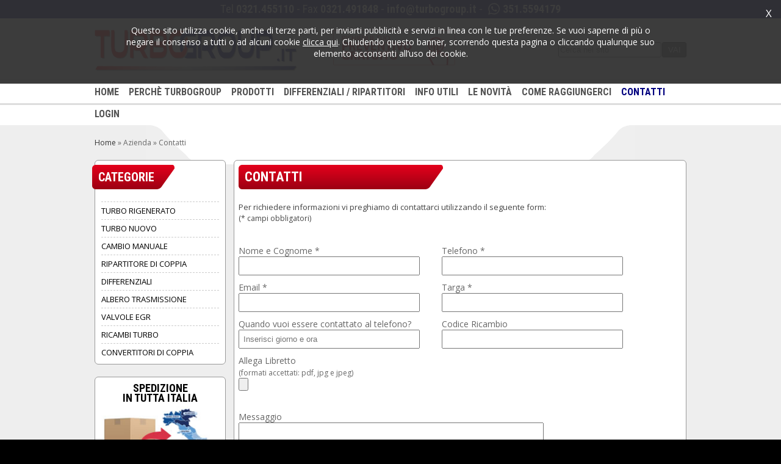

--- FILE ---
content_type: text/html; charset=utf-8
request_url: https://www.turbogroup.it/azienda/contatti.html
body_size: 7299
content:
<!doctype html>
<!--[if IE 7 ]><html class="ie ie7 no-js" lang="it"><![endif]-->
<!--[if IE 8 ]><html class="ie ie8 no-js" lang="it"><![endif]-->
<!--[if (gt IE 8)|!(IE)]><!-->
<html lang="it" class="no-js">
    <!--<![endif]-->
    <head>
        <meta charset="utf-8">
        <meta name="keywords" content="preventivi turbina, preventivo turbina rigenerata, preventivo turbina nuova, preventivo ripartitori di coppia, riduttori, differenziali, differenziali revisionati, ripartitore bmw, ripartitore mercedes, riduttori cambio, cambio automatico, cambio manuale ">
        <meta name="description" content="Contattaci subito per richiedere un preventivo per la tua turbina nuova o rigenerata oppure un componente della tua turbina">
		<meta name="viewport" content="width=device-width, initial-scale=1">
        <meta name="robots" content="index, follow">
        <!-- //////////// -->
        <title>Contatti - TurboGroup</title>
        <!-- //////////// -->
        <link rel="canonical" href="http://www.turbogroup.it/azienda/contatti.html" />        
        <link rel="alternate" href="https://www.turbogroup.it/azienda/contatti.html" hreflang="it" />
	<link rel="alternate" href="https://www.en.turbogroup.it/company/contacts.html" hreflang="en" />
	
        <!-- //////////// -->
        <link rel="stylesheet" href="/css/reset.css?20180411">
        <link rel="stylesheet" href="/css/style.css?20180411">
		<link rel="stylesheet" href="/css/responsive.css?20180411">
        <!-- //////////// -->
        <link href='//fonts.googleapis.com/css?family=Open+Sans:400,700' rel='stylesheet' type='text/css'>
        <link href='//fonts.googleapis.com/css?family=Roboto+Condensed:400,700' rel='stylesheet' type='text/css'>
        <!-- DA INCLUDERE SEMPRE -->
        <script src="//ajax.googleapis.com/ajax/libs/jquery/1.11.1/jquery.min.js"></script>
        <!-- MODERNIZR: PER VERIFICARE IL SUPPORTO DEI CSS SUI VARI BROWSER -->
        <script src="/js/modernizr.custom.2.6.2.js"></script>
        <!-- RESPOND.JS: PER ESTENDERE IL SUPPORTO DELLE MEDIA QUERIES A IE7/8 -->
        <!-- SELECTVIZR: PER ATTIVARE LE PSEUDO-CLASSI-->
        <!-- html5shim: PER FAR RICONOSCERE I CONTROLLI HTML5-->
        <!--[if lt IE 9]>
				<script src="//html5shiv.googlecode.com/svn/trunk/html5.js"></script>
				<script src="/js/selectivizr-min.js"></script>
				<script src="/js/respond.min.js"></script>
		<![endif]-->
        <script src="/js/ios-orientationchange-fix.js"></script>
        <!-- FUNCTIONS -->
        <script src="/js/function.js?20180411"></script>
        <script src="/js/owlcarousel/owl.carousel.js?20180411"></script>
       <!-- GTM -->
                <script>
function ecGAcreateProductObjects(items, opt_list) {
  var productObjects = [];
  var listSize = items.length;
  $.each(items, function(index, value) {
    var obj = {
      'id': value.id,               // Name or ID is required.
      'name': value.name, 'price': value.price, 'brand': value.brand, 'category': value.category, 'color': value.color
    };
    obj['position'] = listSize > 1 ? (index + 1) : value.position || 1;
    if (opt_list) { obj['list'] = opt_list; }
    if (value.quantity) { obj['quantity'] = value.quantity; }
    productObjects.push(obj);
  });
  return productObjects;
};
function ecGAcreateProductObjectFromId(items, id) {
  //alert(items);
  var productObjects = [];
  var listSize = items.length;
  $.each(items, function(index, value) {
    //alert(id);
    //alert(value.id);
    //alert(id == value.id);
    if (id == value.id) {
        var obj = {
          'id': value.id,               // Name or ID is required.
          'name': value.name, 'price': value.price, 'brand': value.brand, 'category': value.category, 'color': value.color
        };
        obj['position'] = listSize > 1 ? (index + 1) : value.position || 1;
        if (value.quantity) { obj['quantity'] = value.quantity; }
        productObjects.push(obj);
    }
  });
  return productObjects;
};
//=============================================================================
function ecGAsendImpressions(items, promoItems, type) {
 dataLayer.push({
    'ecommerce': {
      'currencyCode': 'EUR',        // Local currency is optional.
      'impressions': $.merge( ecGAcreateProductObjects(items, type),ecGAcreateProductObjects(promoItems, type) )
    }
  });
};
function ecGAsendProductView(product) {
  dataLayer.push({
    'ecommerce': {
      'detail': { 'products': ecGAcreateProductObjects(product) }
     }
   });
};
//vvvvvvvvvvvvvvvvvvvvvvvvvvvvvvvvvvvvvvvvvvvvvvvvvvvvvvvvvvvvvvvvvvvvvvvvvvvvvv
function ecGAsendProductClick(items, type) {
  dataLayer.push({
    'event': 'productClick',
    'ecommerce': {
      'click': {
        'actionField': {'list': type},
        'products': ecGAcreateProductObjects(items)
      }
    }
  });
};
function ecGAsendAddToCart(items) {
  dataLayer.push({
    'event': 'addToCart',
    'ecommerce': {
      'currencyCode': 'EUR',
      'add': { 'products': ecGAcreateProductObjects(items) }
     }
  });
};
function ecGAsendRemoveFromCart(items) {
 dataLayer.push({
   'event': 'removeFromCart',
   'ecommerce': {
      'remove': { 'products': ecGAcreateProductObjects(items) }
     }
  });
};
//^^^^^^^^^^^^^^^^^^^^^^^^^^^^^^^^^^^^^^^^^^^^^^^^^^^^^^^^^^^^^^^^^^^^^^^^^^^^^^
function ecGAsendCheckoutStep(step, items, opt_option) {
  var option = ''; if (opt_option) { option = opt_option; }  
  var actionField = {'step': step, 'option': option};
  dataLayer.push({
    'event': 'checkout',
    'ecommerce': {
       'checkout': {
         'actionField': actionField, 'products': ecGAcreateProductObjects(items)
       }
     }
  });
};
/*
function ecGAsendCheckoutOption(step, option) {
  dataLayer.push({
    'event': 'checkoutOption',
    'ecommerce': {
       'checkout_option': { 'actionField': {'step': step, 'option': option} }
     }
   });
};
*/
//alert(ecGAtype);

var dataLayer = [];

switch (ecGAtype) {
case 'HOME':
  ecGAsendImpressions(ecGAitemsList, ecGApromoList, ecGAtype);
  break;
case 'CATEGORY':
  ecGAsendImpressions(ecGAitemsList, ecGApromoList, ecGAtype);
  break;
case 'SEARCH':
  ecGAsendImpressions(ecGAitemsList, ecGApromoList, ecGAtype);
  break;
case 'PRODUCT':
  ecGAsendImpressions(ecGAitemsList, ecGApromoList, ecGAtype);
  ecGAsendProductView(ecGAproduct);
  break;
case 'CHECKOUT':
  if (typeof ecGAoption === 'undefined' || ecGAoption === null) ecGAsendCheckoutStep(ecGAstep, ecGAitemsList);
  else ecGAsendCheckoutStep(ecGAstep, ecGAitemsList, ecGAoption);

  break;
//ecGAsendTransaction(ecGAitemsList, ecGAtransactionId, ecGArevenue, ecGAtax, ecGAshipping);
} 

$(document).ready(function() {
    //alert(ecGAtype);
   if (typeof ecGAtype === 'undefined' || ecGAtype === null) {
       
   } else {
        $('.GA-purchase').on("click", function() {
            //alert(ecGArevenue);
            dataLayer.push({
              'event': 'purchaseClick',  
			  'conversion': ecGArevenue,
              'ecommerce': {
                  'purchase': {
                      'actionField': {
                          'id': ecGAtransactionId,                // Transaction ID. Required for purchases and refunds.
                          'affiliation': 'Online Store',
                          'revenue': ecGArevenue,                   // Total transaction value (incl. tax and shipping)
                          'tax':ecGAtax, 'shipping': ecGAshipping, 'coupon': '' 
                      },
                      'products': ecGAcreateProductObjects(ecGAitemsList, 'CHECKOUT')
                  }
               }
            });
            //return false;
        });
        
        $('.GA-addToCart').on("click", function() {
            //alert(this.className);
            var className = this.className;
            var items = className.split(' ');
            var sku = '';
            $.each(items, function(index, value) {
                //alert(value);
                //alert(value.indexOf('GA-SKU-'));
                if (value.indexOf('GA-SKU-') != -1) {
                    sku = value.replace('GA-SKU-', '');
                }
            });
            dataLayer.push({
              'event': 'addToCart',  
              'ecommerce': {
                  'currencyCode': 'EUR',
                  'add': {
                    'products': ecGAcreateProductObjectFromId($.merge(ecGAitemsList, ecGAproduct), sku)
                  }
              }
            });
            //return false;
        });
        
        $('.GA-removeFromCart').on("click", function() {
            //alert(this.className);
            var className = this.className;
            var items = className.split(' ');
            var sku = '';
            $.each(items, function(index, value) {
                //alert(value);
                //alert(value.indexOf('GA-SKU-'));
                if (value.indexOf('GA-SKU-') != -1) {
                    sku = value.replace('GA-SKU-', '');
                }
            });
            dataLayer.push({
              'event': 'removeFromCart',  
              'ecommerce': {
                  'currencyCode': 'EUR',
                  'remove': {
                    'products': ecGAcreateProductObjectFromId($.merge(ecGAitemsList, ecGAproduct), sku)
                  }
              }
            });
            //return false;
        });
        
        $('.GA-productClick').on("click", function() {
            //alert(this.className);
            var className = this.className;
            var items = className.split(' ');
            var sku = '';
            $.each(items, function(index, value) {
                //alert(value);
                //alert(value.indexOf('GA-SKU-'));
                if (value.indexOf('GA-SKU-') != -1) {
                    sku = value.replace('GA-SKU-', '');
                }
            });
            dataLayer.push({
              'event': 'productClick',  
              'ecommerce': {
                  'click': {
                        'actionField': {'list': ecGAtype},
                        'products': $.merge( ecGAcreateProductObjects(ecGAitemsList),ecGAcreateProductObjects(ecGApromoList) )
                   }
              }
            });
            //return false;
        });
          
        
   }

});

</script>
        <!-- GTM -->
    </head>
    <body>
        <!-- GTM -->
        
<!-- Google Tag Manager -->
<noscript><iframe src="//www.googletagmanager.com/ns.html?id=GTM-MJ3452"
height="0" width="0" style="display:none;visibility:hidden"></iframe></noscript>
<script>(function(w,d,s,l,i){w[l]=w[l]||[];w[l].push({'gtm.start':
new Date().getTime(),event:'gtm.js'});var f=d.getElementsByTagName(s)[0],
j=d.createElement(s),dl=l!='dataLayer'?'&l='+l:'';j.async=true;j.src=
'//www.googletagmanager.com/gtm.js?id='+i+dl;f.parentNode.insertBefore(j,f);
})(window,document,'script','dataLayer','GTM-MJ3452');</script>
<!-- End Google Tag Manager -->


        <!-- GTM -->
        <div id="container-wrp">
        	<div id="top-wrp">
                <div id="top">
<!--    <div id="area-utente">
                    <a  class="red-link" href="/login.html?req=accedi" target="_self"><strong>Accedi</strong></a> |
            <a href="/registrazione.html" class="red-link">Registrati</a> | 
                <a href="/pagamenti-e-spedizioni.html">Pagamenti e spedizioni</a>
    </div>-->
    <p id="contatti">
        <a href="tel:+390321455110">Tel <strong>0321.455110</strong></a> - 
        Fax <strong>0321.491848</strong> - 
        <a href="mailto:info@turbogroup.it"><strong>info@turbogroup.it</strong></a> -
        <a href="https://wa.me/393515594179"><img src="/img/common/icon-whatsapp.png" alt="Whatsapp" style="max-width: 21px;margin: -4px 0 -4px 4px;" /> <strong>351.5594179</strong></a>
    </p>
    <!--<div id="languages">
                                            <a href="" id="it" class="it selected"><span>IT</span></a>
                                   <a href="https://www.en.turbogroup.it/company/contacts.html" id="en" class="en "><span>EN</span></a>
                           
    </div>
	<div id="valuta">
            <select name="valuta">
            <option id="valuta1" value="eu" >Euro (€)</option>
            <option id="valuta2" value="usd">Dollaro ($)</option>
        </select>
    </div>-->
</div>
<div class="clear"></div> 
            </div>
            <div id="header-wrp">
                
			<script src="/js/jquery.cookie.js"></script>
			<script type="text/javascript">
			$(document).ready(function(){		
				
				var $cookieWrapper = $("#cookieagree");
				$(document).on("click", function (e) {
					if ( ($cookieWrapper.is(":visible") && !$cookieWrapper.is(e.target) && !$cookieWrapper.has(e.target).length) || ($(e.target).attr("id") == "cookieAgreed") ) {
						$.cookie("website_cookieagree", "Agreed on 29-11-2025", { domain: ".turbogroup.it",expires: 30, path: '/' });
						$("#cookieagree").fadeOut();
					} 
				});


			});
			</script>
			
			<div id="cookieagree">
				<div>
					<p>Questo sito utilizza cookie, anche di terze parti, per inviarti pubblicità e servizi in linea con le tue preferenze. Se vuoi saperne di più o negare il consenso a tutti o ad alcuni cookie  <a href="/privacy.html">clicca qui</a>. Chiudendo questo banner, scorrendo questa pagina o cliccando qualunque suo elemento acconsenti all’uso dei cookie.</p>
					<a href="javascript:;" id="cookieAgreed">X</a>
				</div>
			</div>
			
<script src="https://www.google.com/recaptcha/api.js" async defer></script>
<header id="header">
    <div class="mobileMenu"></div>
    <h2 id="logo"><a href="/" target="_self" title="Turbo Group">
            <img src="/img/common/logo_turbogroup.jpg" alt="Turbo Group" width="333" height="67" /></a></h2>
    <!--<div id="logo-novara"><img src="/img/common/logo_novara_calcio.gif" alt="SPONSOR NOVARA CALCIO - STAGIONE 2013-2014" width="184" height="41" /></div>-->
    <div id="richiedi-preventivo">
        <a href="/azienda/contatti.html">
            <span class="img"></span>
        </a>
    </div>
    <p id="contatti-mobile">
        <a href="tel:+390321455110">Tel <strong>0321.455110</strong></a>&nbsp;&nbsp;
        <a href="mailto:info@turbogroup.it"><strong>info@turbogroup.it</strong></a>
    </p>
    <div id="cerca">
            <!--<img src="/img/common/ricerca.gif" width="25" height="25" alt="RICERCA" />-->
        <form action="risultati-ricerca.html" method="get" name='ricerca-semplice'>
            <input type="text" placeholder="Cerca nel sito" value="" class="search"  name="cerca"><input type="submit" value="VAI" class="btn-search">
        </form>
    </div>
    <div class="clear"></div>
</header>
<div id="menu-ist-wrp">
    <nav id="menu"> <ul class="nav navbar-nav"><li class="mn-home"><a href="/" title="Turbine nuove e Turbine rigenerate | Turbogroup"><span>Home</span></a></li><li class="mn-perche-turbogroup"><a href="/azienda/perche-turbogroup.html" title="Perchè Turbogroup"><span>PERCHÈ TURBOGROUP</span></a></li><li class="mn-prodotti"><a href="/prodotti.html" title="Prodotti"><span>Prodotti</span></a></li><li><a href='https://www.lanuovarettifica.it/ripartitori-coppia' target='_blank'><span>DIFFERENZIALI / RIPARTITORI</span></a></li><li class="mn-info-utili"><a href="/info-utili.html" title="Info Utili"><span>Info Utili</span></a></li><li class="mn-le-novita"><a href="/le-novita.html" title="Le Novità"><span>Le Novità</span></a></li><li class="mn-come-raggiungerci"><a href="/come-raggiungerci.html" title="Come Raggiungerci"><span>Come Raggiungerci</span></a></li><li class="mn-contatti selected"><a href="/azienda/contatti.html" title="Contatti"><span>Contatti</span></a></li><li class="mn-login"><a href='/login.html?req=accedi'><span>LOGIN</span></a></li></ul></nav>
</div>
                  
            </div><!-- header-wrp -->
            <div id="content-wrp">    	
                <div id="content"> 
                    <div id="breadcrums"><a href="/">Home</a> &raquo; Azienda &raquo; Contatti</div>
                    <div id="left-pane">
                        <div id="box-cat-wrp" class="collapsible">
    <p class="label-cat" id="categoria-div">CATEGORIE</p>
    <ul id="box-cat" class="collapsibleContent">    
                
                                    <!-- titolo della sezione che fa aprire il sotto menu -->
                                    <li class="mn_turbo-rigenerato " ><a class=" " href="/acquista-online/turbo-rigenerato.html" title="Turbo Rigenerato"><span>Turbo Rigenerato</span></a>    
                
                                    <!-- titolo della sezione che fa aprire il sotto menu -->
                                    <li class="mn_turbo-nuovo " ><a class=" " href="/acquista-online/turbo-nuovo.html" title="Turbo Nuovo"><span>Turbo Nuovo</span></a>    
                
                                    <!-- titolo della sezione che fa aprire il sotto menu -->
                                    <li class="mn_cambio-manuale " ><a class=" " href="/acquista-online/cambio-manuale.html" title="cambio manuale"><span>cambio manuale</span></a>    
                
                                    <!-- titolo della sezione che fa aprire il sotto menu -->
                                    <li class="mn_ripartitore-di-coppia " ><a class=" " href="/acquista-online/ripartitore-di-coppia.html" title="Ripartitore di coppia"><span>Ripartitore di coppia</span></a>    
                
                                    <!-- titolo della sezione che fa aprire il sotto menu -->
                                    <li class="mn_differenziale " ><a class=" " href="/acquista-online/differenziale.html" title="Differenziali"><span>Differenziali</span></a>    
                
                                    <!-- titolo della sezione che fa aprire il sotto menu -->
                                    <li class="mn_albero-trasmissione " ><a class=" " href="/acquista-online/albero-trasmissione.html" title="Albero Trasmissione"><span>Albero Trasmissione</span></a>    
                
                                    <!-- titolo della sezione che fa aprire il sotto menu -->
                                    <li class="mn_valvole-egr " ><a class=" " href="/acquista-online/valvole-egr.html" title="Valvole EGR"><span>Valvole EGR</span></a>    
                
                                    <!-- titolo della sezione che fa aprire il sotto menu -->
                                    <li class="mn_ricambi-turbo " ><a class=" " href="/acquista-online/ricambi-turbo.html" title="Ricambi Turbo"><span>Ricambi Turbo</span></a>    
                
                                    <!-- titolo della sezione che fa aprire il sotto menu -->
                                    <li class="mn_convertitori-di-coppia " ><a class=" " href="/acquista-online/convertitori-di-coppia.html" title="convertitori di coppia"><span>convertitori di coppia</span></a></ul>
    <div class="clear"></div>
</div>	
<div class="box-left hideUnder800">
    <p>SPEDIZIONE<br>IN TUTTA ITALIA</p>
    <img src="/img/common/box_spedizioni.jpg" alt="SPEDIZIONE<br>IN TUTTA ITALIA" width="200" height="110" />
</div>
<div class="box-left hideUnder800">
    <p>SEI UN OPERATORE DEL SETTORE?</p>
    <img src="/img/common/box_rivenditore.jpg"  alt="SEI UN OPERATORE DEL SETTORE?" width="188" height="120" />
</div>
                    </div>
                    <!-- left-pane -->
                    <div id="right-pane">
                        <div class="sezione">
                                <script src="/js/jquery.validate.min.js"></script>
            <script src="/js/contatti.js"></script>
    
    <div class="title-bar">
        <h2>Contatti</h2>
    </div>
    <div class="clear"></div>
    <section id="pag-statica" class="pag-contatti">
        <p>Per richiedere informazioni vi preghiamo di contattarci utilizzando il seguente form: <br><span>(* campi obbligatori)</span></p>
        <div id="form-wrp">
            <form action="" method="post" name="form_contact" id="form_contact"  enctype="multipart/form-data">
                <div id="input-wrp">
                    <div class="fl">
                        <label for="nome_cognome">Nome e Cognome *</label><br>
                        <input type="text" size="20"  name="nome_cognome" id="nome_cognome" value="" >
                    </div>
                     <div class="fr">
                        <label for="telefono">Telefono *</label><br>
                        <input type="text" size="20"  name="telefono" id="telefono" value="" >
                    </div>
                    <div class="fl">
                        <label for="mail_from">Email *</label><br>
                        <input type="text" size="20"  name="mail_from" id="mail_from" value="" >
                    </div>
                    <div class="fr">
                        <label for="targa">Targa *</label><br>
                        <input type="text" size="20"  name="targa" id="targa" value="" >
                    </div>

                    <div class="fl">
                        <label for="quando_contatti">Quando vuoi essere contattato al telefono?</label><br>
                        <input type="text" size="20"  name="quando_contatti" id="quando_contatti"  placeholder=" Inserisci giorno e ora" value="" >
                    </div>

                    <div class="fr">
                        <label for="codice">Codice Ricambio</label><br>
                        <input type="text" size="20"  name="codice" id="codice" value="" >
                    </div>

                    <div class="fl">
                        <label for="libretto_allegato">Allega Libretto <br> <span class="text-contact text-small">(formati accettati: pdf, jpg e jpeg)</span> </label><br>
                        <div class="custom-file-upload">
                            <input type="file" size="20" id="libretto_allegato" name="libretto_allegato" value="" />
                        </div>
                    </div>
                </div>
                <div class="clear"></div>
                <br>
                <div id="messaggio">
                    <label for="messaggio">Messaggio</label><br>
                    <textarea name="messaggio" id="messaggio"></textarea><br>
                </div>
                <div class="clear"></div>
                <div id="privacy-agree">
                    <input type="checkbox" name="agree" value="1" id="agree" ><label class="txt-privacy" for="agree" id="agree-label">Acconsento al trattamento dei miei dati personali come indicato nella <a href='/privacy.html' target='_blank'>Privacy Policy</a> (*)</label>
                </div>
                <br >
                <div class="fl">
                    <div class="g-recaptcha" data-sitekey="6Lc6BLYaAAAAAKnoNGS6W4z9fllMabDHCcxHxZtd"></div>
                </div>
                <input type="hidden" name="redir" value="contatti" />
                <input type="hidden" name="send" value="ok" />
                <div class="clear"></div>
                <input type="submit" value="INVIA MESSAGGIO" name="submit"  id="btn-submit" class="btn" >
            </form>
        </div>
    </section>
    <div class="containerErrorForm" style="display:none;">
        <h4>Si sono verificati dei problemi nella compilazione del form.</h4>
        <ul>
        </ul>
            </div>
    <div class="clear"></div>

                        </div><!-- sezione -->				
                    </div><!-- right-pane -->
                </div><!-- content -->
                <div class="clear"></div>
            </div><!-- content-wrapper -->
            <div id="footer-wrp">
                <footer id="footer">
    <div id="link-wrp">
        <ul>
            <li><a href="/">Home</a></li>
            <li><a href="/perche-turbogroup.html">Perchè Turbogroup</a></li>
            <li><a href="/acquista-online.html">Acquista Online</a></li>
            <li><a href="/info-utili.html">Info Utili</a></li>
            <li><a href="/le-novita.html">Le Novità</a></li>
            <li><a href="/come-raggiungerci.html">Come Raggiungerci</a></li>
            <li><a href="/contatti.html">Contatti</a></li>
            <li><a href="/privacy.html">Cookies Policy</a></li>
            <li><a href="/condizioni-generali.html">Condizioni Generali</a></li>
        </ul>
        <div id="copy-wrp">
            <br>
                <p>Copyright © 2025 - TurboGroup. Via Mattei 7 - 28100 Novara (No)<br>P.IVA 00521590034 |  Telefono <a href="tel:+390321455110">+39 0321.455110</a>  |  Fax. + 39 0321.491848   |   <a href="mailto:info@turbogroup.it">info@turbogroup.it</a> | <a href="https://wa.me/393515594179"><img src="/img/common/footer-icon-whatsapp.png" alt="Whatsapp" style="max-width: 16px;margin: -4px 0 -4px 4px;" /> <strong>351.5594179</strong></a></p>
        </div>
    </div>
    <div id="metodi-pagamento">
        <img src="/img/common/icone_metodi_pagamento.png" alt="metodi di pagamento" />
        <div id="logo-italia-online">
            <span class="logo">
                <svg xmlns="http://www.w3.org/2000/svg" width="130" height="24" viewBox="0 0 130 24">
                    <polygon points="32.9 8.8 30.9 8.8 30.9 19.8 33.1 19.8 33.1 8.8 " class="svg-a"></polygon>
                    <polygon points="38.5 8.8 38.5 4.6 35.8 4.6 35.8 8.8 34 8.8 34 11.3 35.8 11.3 35.8 19.8 36.3 19.8 38.5 19.8 38.5 11.3 40.5 11.3 40.5 8.8 " class="svg-a"></polygon>
                    <path d="M51.9 19.7H50.3V17.8c-0.8 1.4-2.6 2.1-4.2 2.1 -3.2 0-5.7-2.2-5.7-5.6s2.5-5.6 5.7-5.6c1.6 0 3.4 0.6 4.2 2V8.9h1.6V19.7zM46.1 18.4c2.3 0 4.2-1.5 4.2-4.1s-2.2-4-4.2-4c-2.3 0-4.1 1.6-4.1 4C42.1 16.6 43.8 18.4 46.1 18.4" class="svg-a"></path>
                    <rect x="54.1" y="4.2" width="1.6" height="15.5" class="svg-a"></rect>
                    <rect x="58.2" y="8.6" width="1.6" height="11" class="svg-a"></rect>
                    <path d="M73.1 19.7h-1.6V17.8c-0.8 1.4-2.6 2.1-4.2 2.1 -3.2 0-5.7-2.2-5.7-5.6s2.5-5.6 5.7-5.6c1.6 0 3.4 0.6 4.2 2V8.9h1.6V19.7zM67.3 18.4c2.3 0 4.2-1.5 4.2-4.1s-2.2-4-4.2-4c-2.3 0-4.1 1.6-4.1 4C63.2 16.6 65 18.4 67.3 18.4" class="svg-a"></path>
                    <path d="M58.9 2.4c-1.2 0-2.1 0.9-2.1 2.1 0 1.2 0.9 2.1 2.1 2.1 1.2 0 2.1-1 2.1-2.1h0C61.1 3.4 60.1 2.4 58.9 2.4" class="svg-a"></path>
                    <path d="M86.8 11.6c-0.5-1.1-1.3-1.9-2.2-2.5 -1-0.6-2.1-0.9-3.3-0.9 -1.6 0-3.1 0.6-4.2 1.6 -0.6 0.5-1 1.1-1.3 1.9 -0.3 0.7-0.5 1.5-0.5 2.4 0 1.8 0.7 3.3 1.8 4.3 1.1 1 2.6 1.6 4.2 1.6 1.6 0 3.1-0.6 4.2-1.6 1.1-1 1.8-2.5 1.8-4.3C87.3 13.2 87.1 12.4 86.8 11.6M81.2 17.4c-1 0-1.8-0.3-2.4-0.9 -0.6-0.6-1-1.4-1-2.4 0-0.5 0.1-1 0.3-1.4 0.3-0.6 0.7-1.1 1.2-1.4 0.5-0.3 1.2-0.5 1.9-0.5 1 0 1.8 0.3 2.5 0.9 0.3 0.3 0.6 0.6 0.7 1 0.2 0.4 0.3 0.9 0.3 1.4 0 1-0.4 1.9-1 2.4C83 17.1 82.2 17.4 81.2 17.4" class="svg-a"></path>
                    <path d="M98 11.2c-0.3-0.9-0.8-1.7-1.6-2.2 -0.7-0.5-1.7-0.8-2.7-0.8C93 8.2 92.3 8.4 91.6 8.7c-0.3 0.1-0.5 0.3-0.7 0.5V8.4h-2.5v11.4h2.5v-0.6V13.6c0-0.6 0.1-1 0.2-1.4 0.2-0.5 0.6-0.9 1.1-1.1 0.5-0.2 1-0.4 1.6-0.4 0.3 0 0.6 0.1 0.9 0.2 0.4 0.2 0.7 0.4 0.9 0.8 0.2 0.4 0.4 0.9 0.4 1.5v6.6h2.5v-6.6 -0.1C98.3 12.4 98.2 11.8 98 11.2" class="svg-a"></path>
                    <polygon points="99.8 4.6 99.8 19.8 102.3 19.8 102.3 19.2 102.3 4.6 " class="svg-a"></polygon>
                    <polygon points="105.7 8.8 103.9 8.8 103.9 19.8 106.3 19.8 106.3 8.8 " class="svg-a"></polygon>
                    <path d="M128.4 9.8c-1-1-2.5-1.6-4.1-1.6 -1.6 0-3.1 0.6-4.2 1.6 -1.1 1-1.7 2.5-1.7 4.3 0 1.7 0.6 3.2 1.7 4.3 1.1 1 2.5 1.6 4.2 1.6 1.1 0 2.2-0.3 3.2-0.8 0.9-0.5 1.7-1.4 2.1-2.4l0.3-0.6 -0.7-0.2c-0.5-0.1-1.1-0.2-1.5-0.3l-0.4-0.1 -0.2 0.4c-0.3 0.5-0.7 0.8-1.1 1.1 -0.5 0.3-1 0.4-1.7 0.4 -0.9 0-1.6-0.2-2.2-0.7 -0.4-0.4-0.7-0.9-0.9-1.4h8.7l0.1-0.5c0-0.2 0-0.5 0-0.8C130 12.3 129.4 10.8 128.4 9.8M122.1 11.5c0.6-0.5 1.3-0.7 2.2-0.7 0.9 0 1.5 0.3 2.1 0.7 0.4 0.3 0.7 0.7 0.9 1.4h-6C121.4 12.2 121.7 11.8 122.1 11.5" class="svg-a"></path>
                    <path d="M105.1 2.4c-1.2 0-2.1 0.9-2.1 2.1 0 1.2 0.9 2.1 2.1 2.1 1.2 0 2.1-0.9 2.1-2.1C107.2 3.4 106.3 2.4 105.1 2.4" class="svg-a"></path>
                    <path d="M117.5 11.2c-0.3-0.9-0.8-1.7-1.6-2.2 -0.7-0.5-1.7-0.8-2.7-0.8 -0.7 0-1.4 0.2-2.1 0.5 -0.3 0.1-0.5 0.3-0.7 0.5V8.4h-2.5v11.4h2.5v-0.6V13.6c0-0.6 0.1-1 0.2-1.4 0.2-0.5 0.6-0.9 1.1-1.1 0.5-0.2 1-0.4 1.6-0.4 0.3 0 0.6 0.1 0.9 0.2 0.4 0.2 0.7 0.4 0.9 0.8 0.2 0.4 0.4 0.9 0.4 1.5v6.6h2.5v-6.6 -0.1C117.8 12.4 117.7 11.8 117.5 11.2" class="svg-a"></path>
                    <path d="M19.7 12h0C19.7 12.7 19.7 12 19.7 12" class="svg-b"></path>
                    <path d="M0 12c0 6.6 5.3 11.9 11.9 11.9 6.6 0 11.9-5.3 11.9-11.9H0z" class="svg-c"></path>
                    <path d="M11.9 0.1C5.3 0.1 0 5.6 0 12h4.1 0c0-4.3 3.5-7.8 7.8-7.8 4.3 0 7.8 3.5 7.8 7.8h0 4.1C23.8 5.6 18.5 0.1 11.9 0.1" class="svg-d"></path>
                    <path d="M16.7 12c0-2.7-2.2-4.8-4.8-4.8 -2.7 0-4.8 2.2-4.8 4.8H16.7z" class="svg-e"></path>
                    <path d="M7.1 12c0 2.7 2.2 4.8 4.8 4.8 2.7 0 4.8-2.2 4.8-4.8L7.1 12z" class="svg-f"></path>
                    <path d="M11.9 4.2c-4.3 0-7.8 3.5-7.8 7.8h1.8 12.1 1.8C19.7 7.7 16.2 4.2 11.9 4.2M7.1 12c0-2.7 2.2-4.8 4.8-4.8 2.7 0 4.8 2.1 4.8 4.8H7.1z" class="svg-g"></path>
                    <path d="M11.9 7.2c-2.7 0-4.8 2.1-4.8 4.8h9.6C16.7 9.3 14.5 7.2 11.9 7.2" class="svg-b"></path>
                    <path d="M11.9 7.2c-2.7 0-4.8 2.1-4.8 4.8h9.6C16.7 9.3 14.5 7.2 11.9 7.2" class="svg-h"></path>
                    <path d="M4.1 12H4.1C4.1 12 4.1 12.7 4.1 12" class="svg-b"></path>
                    <path d="M32 2.4c-1.2 0-2.1 0.9-2.1 2.1 0 1.2 0.9 2.1 2.1 2.1 1.2 0 2.1-1 2.1-2.1h0C34.1 3.4 33.2 2.4 32 2.4" class="svg-a"></path>
                </svg>
                <!--<![endif]-->
                <!--[if lte IE 8]>
                <img src="http://img.pgol.it/pgit2014/logo_corporate.png" alt="Logo Corporate Italiaonline">
                <![endif]-->
            </span>
            <h6>Progetti Custom</h6>
        </div>
    </div>
    <div class="clear"></div>
</footer><!-- footer -->

  <!-- Global site tag (gtag.js) - AdWords: 821117141 -->
<script async src="https://www.googletagmanager.com/gtag/js?id=AW-821117141"></script>
<script>
    window.dataLayer = window.dataLayer || [];
    function gtag() {
        dataLayer.push(arguments);
    }
    gtag('js', new Date());

    gtag('config', 'AW-821117141');
</script>
             </div><!-- footer-wrapper -->
        </div><!-- container-wrapper -->
    </body>
</html>

--- FILE ---
content_type: text/html; charset=utf-8
request_url: https://www.google.com/recaptcha/api2/anchor?ar=1&k=6Lc6BLYaAAAAAKnoNGS6W4z9fllMabDHCcxHxZtd&co=aHR0cHM6Ly93d3cudHVyYm9ncm91cC5pdDo0NDM.&hl=en&v=TkacYOdEJbdB_JjX802TMer9&size=normal&anchor-ms=20000&execute-ms=15000&cb=ak7icju54qzz
body_size: 46270
content:
<!DOCTYPE HTML><html dir="ltr" lang="en"><head><meta http-equiv="Content-Type" content="text/html; charset=UTF-8">
<meta http-equiv="X-UA-Compatible" content="IE=edge">
<title>reCAPTCHA</title>
<style type="text/css">
/* cyrillic-ext */
@font-face {
  font-family: 'Roboto';
  font-style: normal;
  font-weight: 400;
  src: url(//fonts.gstatic.com/s/roboto/v18/KFOmCnqEu92Fr1Mu72xKKTU1Kvnz.woff2) format('woff2');
  unicode-range: U+0460-052F, U+1C80-1C8A, U+20B4, U+2DE0-2DFF, U+A640-A69F, U+FE2E-FE2F;
}
/* cyrillic */
@font-face {
  font-family: 'Roboto';
  font-style: normal;
  font-weight: 400;
  src: url(//fonts.gstatic.com/s/roboto/v18/KFOmCnqEu92Fr1Mu5mxKKTU1Kvnz.woff2) format('woff2');
  unicode-range: U+0301, U+0400-045F, U+0490-0491, U+04B0-04B1, U+2116;
}
/* greek-ext */
@font-face {
  font-family: 'Roboto';
  font-style: normal;
  font-weight: 400;
  src: url(//fonts.gstatic.com/s/roboto/v18/KFOmCnqEu92Fr1Mu7mxKKTU1Kvnz.woff2) format('woff2');
  unicode-range: U+1F00-1FFF;
}
/* greek */
@font-face {
  font-family: 'Roboto';
  font-style: normal;
  font-weight: 400;
  src: url(//fonts.gstatic.com/s/roboto/v18/KFOmCnqEu92Fr1Mu4WxKKTU1Kvnz.woff2) format('woff2');
  unicode-range: U+0370-0377, U+037A-037F, U+0384-038A, U+038C, U+038E-03A1, U+03A3-03FF;
}
/* vietnamese */
@font-face {
  font-family: 'Roboto';
  font-style: normal;
  font-weight: 400;
  src: url(//fonts.gstatic.com/s/roboto/v18/KFOmCnqEu92Fr1Mu7WxKKTU1Kvnz.woff2) format('woff2');
  unicode-range: U+0102-0103, U+0110-0111, U+0128-0129, U+0168-0169, U+01A0-01A1, U+01AF-01B0, U+0300-0301, U+0303-0304, U+0308-0309, U+0323, U+0329, U+1EA0-1EF9, U+20AB;
}
/* latin-ext */
@font-face {
  font-family: 'Roboto';
  font-style: normal;
  font-weight: 400;
  src: url(//fonts.gstatic.com/s/roboto/v18/KFOmCnqEu92Fr1Mu7GxKKTU1Kvnz.woff2) format('woff2');
  unicode-range: U+0100-02BA, U+02BD-02C5, U+02C7-02CC, U+02CE-02D7, U+02DD-02FF, U+0304, U+0308, U+0329, U+1D00-1DBF, U+1E00-1E9F, U+1EF2-1EFF, U+2020, U+20A0-20AB, U+20AD-20C0, U+2113, U+2C60-2C7F, U+A720-A7FF;
}
/* latin */
@font-face {
  font-family: 'Roboto';
  font-style: normal;
  font-weight: 400;
  src: url(//fonts.gstatic.com/s/roboto/v18/KFOmCnqEu92Fr1Mu4mxKKTU1Kg.woff2) format('woff2');
  unicode-range: U+0000-00FF, U+0131, U+0152-0153, U+02BB-02BC, U+02C6, U+02DA, U+02DC, U+0304, U+0308, U+0329, U+2000-206F, U+20AC, U+2122, U+2191, U+2193, U+2212, U+2215, U+FEFF, U+FFFD;
}
/* cyrillic-ext */
@font-face {
  font-family: 'Roboto';
  font-style: normal;
  font-weight: 500;
  src: url(//fonts.gstatic.com/s/roboto/v18/KFOlCnqEu92Fr1MmEU9fCRc4AMP6lbBP.woff2) format('woff2');
  unicode-range: U+0460-052F, U+1C80-1C8A, U+20B4, U+2DE0-2DFF, U+A640-A69F, U+FE2E-FE2F;
}
/* cyrillic */
@font-face {
  font-family: 'Roboto';
  font-style: normal;
  font-weight: 500;
  src: url(//fonts.gstatic.com/s/roboto/v18/KFOlCnqEu92Fr1MmEU9fABc4AMP6lbBP.woff2) format('woff2');
  unicode-range: U+0301, U+0400-045F, U+0490-0491, U+04B0-04B1, U+2116;
}
/* greek-ext */
@font-face {
  font-family: 'Roboto';
  font-style: normal;
  font-weight: 500;
  src: url(//fonts.gstatic.com/s/roboto/v18/KFOlCnqEu92Fr1MmEU9fCBc4AMP6lbBP.woff2) format('woff2');
  unicode-range: U+1F00-1FFF;
}
/* greek */
@font-face {
  font-family: 'Roboto';
  font-style: normal;
  font-weight: 500;
  src: url(//fonts.gstatic.com/s/roboto/v18/KFOlCnqEu92Fr1MmEU9fBxc4AMP6lbBP.woff2) format('woff2');
  unicode-range: U+0370-0377, U+037A-037F, U+0384-038A, U+038C, U+038E-03A1, U+03A3-03FF;
}
/* vietnamese */
@font-face {
  font-family: 'Roboto';
  font-style: normal;
  font-weight: 500;
  src: url(//fonts.gstatic.com/s/roboto/v18/KFOlCnqEu92Fr1MmEU9fCxc4AMP6lbBP.woff2) format('woff2');
  unicode-range: U+0102-0103, U+0110-0111, U+0128-0129, U+0168-0169, U+01A0-01A1, U+01AF-01B0, U+0300-0301, U+0303-0304, U+0308-0309, U+0323, U+0329, U+1EA0-1EF9, U+20AB;
}
/* latin-ext */
@font-face {
  font-family: 'Roboto';
  font-style: normal;
  font-weight: 500;
  src: url(//fonts.gstatic.com/s/roboto/v18/KFOlCnqEu92Fr1MmEU9fChc4AMP6lbBP.woff2) format('woff2');
  unicode-range: U+0100-02BA, U+02BD-02C5, U+02C7-02CC, U+02CE-02D7, U+02DD-02FF, U+0304, U+0308, U+0329, U+1D00-1DBF, U+1E00-1E9F, U+1EF2-1EFF, U+2020, U+20A0-20AB, U+20AD-20C0, U+2113, U+2C60-2C7F, U+A720-A7FF;
}
/* latin */
@font-face {
  font-family: 'Roboto';
  font-style: normal;
  font-weight: 500;
  src: url(//fonts.gstatic.com/s/roboto/v18/KFOlCnqEu92Fr1MmEU9fBBc4AMP6lQ.woff2) format('woff2');
  unicode-range: U+0000-00FF, U+0131, U+0152-0153, U+02BB-02BC, U+02C6, U+02DA, U+02DC, U+0304, U+0308, U+0329, U+2000-206F, U+20AC, U+2122, U+2191, U+2193, U+2212, U+2215, U+FEFF, U+FFFD;
}
/* cyrillic-ext */
@font-face {
  font-family: 'Roboto';
  font-style: normal;
  font-weight: 900;
  src: url(//fonts.gstatic.com/s/roboto/v18/KFOlCnqEu92Fr1MmYUtfCRc4AMP6lbBP.woff2) format('woff2');
  unicode-range: U+0460-052F, U+1C80-1C8A, U+20B4, U+2DE0-2DFF, U+A640-A69F, U+FE2E-FE2F;
}
/* cyrillic */
@font-face {
  font-family: 'Roboto';
  font-style: normal;
  font-weight: 900;
  src: url(//fonts.gstatic.com/s/roboto/v18/KFOlCnqEu92Fr1MmYUtfABc4AMP6lbBP.woff2) format('woff2');
  unicode-range: U+0301, U+0400-045F, U+0490-0491, U+04B0-04B1, U+2116;
}
/* greek-ext */
@font-face {
  font-family: 'Roboto';
  font-style: normal;
  font-weight: 900;
  src: url(//fonts.gstatic.com/s/roboto/v18/KFOlCnqEu92Fr1MmYUtfCBc4AMP6lbBP.woff2) format('woff2');
  unicode-range: U+1F00-1FFF;
}
/* greek */
@font-face {
  font-family: 'Roboto';
  font-style: normal;
  font-weight: 900;
  src: url(//fonts.gstatic.com/s/roboto/v18/KFOlCnqEu92Fr1MmYUtfBxc4AMP6lbBP.woff2) format('woff2');
  unicode-range: U+0370-0377, U+037A-037F, U+0384-038A, U+038C, U+038E-03A1, U+03A3-03FF;
}
/* vietnamese */
@font-face {
  font-family: 'Roboto';
  font-style: normal;
  font-weight: 900;
  src: url(//fonts.gstatic.com/s/roboto/v18/KFOlCnqEu92Fr1MmYUtfCxc4AMP6lbBP.woff2) format('woff2');
  unicode-range: U+0102-0103, U+0110-0111, U+0128-0129, U+0168-0169, U+01A0-01A1, U+01AF-01B0, U+0300-0301, U+0303-0304, U+0308-0309, U+0323, U+0329, U+1EA0-1EF9, U+20AB;
}
/* latin-ext */
@font-face {
  font-family: 'Roboto';
  font-style: normal;
  font-weight: 900;
  src: url(//fonts.gstatic.com/s/roboto/v18/KFOlCnqEu92Fr1MmYUtfChc4AMP6lbBP.woff2) format('woff2');
  unicode-range: U+0100-02BA, U+02BD-02C5, U+02C7-02CC, U+02CE-02D7, U+02DD-02FF, U+0304, U+0308, U+0329, U+1D00-1DBF, U+1E00-1E9F, U+1EF2-1EFF, U+2020, U+20A0-20AB, U+20AD-20C0, U+2113, U+2C60-2C7F, U+A720-A7FF;
}
/* latin */
@font-face {
  font-family: 'Roboto';
  font-style: normal;
  font-weight: 900;
  src: url(//fonts.gstatic.com/s/roboto/v18/KFOlCnqEu92Fr1MmYUtfBBc4AMP6lQ.woff2) format('woff2');
  unicode-range: U+0000-00FF, U+0131, U+0152-0153, U+02BB-02BC, U+02C6, U+02DA, U+02DC, U+0304, U+0308, U+0329, U+2000-206F, U+20AC, U+2122, U+2191, U+2193, U+2212, U+2215, U+FEFF, U+FFFD;
}

</style>
<link rel="stylesheet" type="text/css" href="https://www.gstatic.com/recaptcha/releases/TkacYOdEJbdB_JjX802TMer9/styles__ltr.css">
<script nonce="m3Tir5K3oJiBm3mwfshWKQ" type="text/javascript">window['__recaptcha_api'] = 'https://www.google.com/recaptcha/api2/';</script>
<script type="text/javascript" src="https://www.gstatic.com/recaptcha/releases/TkacYOdEJbdB_JjX802TMer9/recaptcha__en.js" nonce="m3Tir5K3oJiBm3mwfshWKQ">
      
    </script></head>
<body><div id="rc-anchor-alert" class="rc-anchor-alert"></div>
<input type="hidden" id="recaptcha-token" value="[base64]">
<script type="text/javascript" nonce="m3Tir5K3oJiBm3mwfshWKQ">
      recaptcha.anchor.Main.init("[\x22ainput\x22,[\x22bgdata\x22,\x22\x22,\[base64]/[base64]/e2RvbmU6ZmFsc2UsdmFsdWU6ZVtIKytdfTp7ZG9uZTp0cnVlfX19LGkxPWZ1bmN0aW9uKGUsSCl7SC5ILmxlbmd0aD4xMDQ/[base64]/[base64]/[base64]/[base64]/[base64]/[base64]/[base64]/[base64]/[base64]/RXAoZS5QLGUpOlFVKHRydWUsOCxlKX0sRT1mdW5jdGlvbihlLEgsRixoLEssUCl7aWYoSC5oLmxlbmd0aCl7SC5CSD0oSC5vJiYiOlRRUjpUUVI6IigpLEYpLEgubz10cnVlO3RyeXtLPUguSigpLEguWj1LLEguTz0wLEgudT0wLEgudj1LLFA9T3AoRixIKSxlPWU/[base64]/[base64]/[base64]/[base64]\x22,\[base64]\x22,\x22wo5WIsKyw4Fqw5vDkGpYw5tqWsK4Rzxiwo7CrsO+XMOxwrwGHRQbGcKMI0/DnSZ9wqrDpsOPDWjCkCfCqcOLDsKSVsK5TsOSwrzCnV40wo8AwrPDg1rCgsOvKcOSwozDlcOVw7YWwpViw4QjPjrCvMKqNcKxK8OTUnHDqUfDqMKiw6XDr1Izwq1Bw5vDrcOwwrZ2wpTCqsKcVcKPZcK/McK5Xm3DkXpDwpbDvW9lSSTChsOoRm9uPsOfIMKJw69xTUjDucKyK8OnYinDgVDCs8KNw5LCsUxhwrcYwp9Aw5XDlz3CtMKRERA6wqISwqLDi8KWwovCn8O4wr5OwoTDksKNw7HDp8K2wrvDqR/Cl3B9DygzwqPDt8Obw70sXkQcYyLDnC0SAcKvw5cbw7DDgsKIw5nDncOiw64mw4kfAMOcwp8Gw4d6CcO0wpzCvkPCicOSw6bDksOfHsKoSMOPwptkMMOXUsOBQWXCgcKfw5HDvDjCisKQwpMZwrTCo8KLwojCuU5qwqPDvcOtBMOWTcObOcOWI8Ouw7FZwqDCrsOcw4/CmMOqw4HDjcORecK5w4Qcw6xuFsKfw7sxwozDrQQfT20zw6BTwppYEglHQ8OcwpbCvsKZw6rCiRXDgRw0JcOiZ8OSQ8Oew63CiMO+UwnDs2BVJTvDhcOGL8O+B2AbeMOOC0jDm8OSP8KgwrbClMO8K8KIw5/DjXrDghfCtlvCqMOew5nDiMKwAmkMDUpmBxzCoMOqw6XCoMKAwpzDq8ObZsK3CTlUA206wrUdZ8OLFR3Ds8KRwqc7w5/ClFU1wpHCp8KLwpfClCvDmcO1w7PDocO/wpZQwodpNsKfwp7Dp8K7I8OvO8OkwqvCssOeEE3CqAPDnFnCsMO4w7djCmF6H8OnwpkPMMKSwozDmMOYbBbDu8OLXcO/wqTCqMKWRMKwKTg8TTbCh8OQe8K7a3JHw43CiS0jIMO7LQtWwpvDocO4VXHCpcKzw4plNcKpcsOnwoVdw65vUsOCw5kTDRBYYQ5IcFHCgMKUEsKMFGfDqsKiIMKRWHIkwpzCuMOUTcO2ZAPDusO5w4AyA8KTw6Zzw4sZTzROH8O+AErCoxzCtsO8OcOvJg/Cr8OswqJEwqotwqfDuMOAwqPDqXs+w5Miwo4ybMKjI8O8XToBJcKww6vCuQxveFvDp8O0fztXOMKUcQ8pwrtlfUTDk8KrL8KlVQTDmGjCvW83LcOYwqUWSQU2AULDssOrDW/Cn8OtwpJBKcKBwrbDr8OdR8OKf8KfwrLCqsKFwp7DvgZyw7XCssKxWsKzfcKoYcKhEWHCiWXDkMOMCcOBEAIdwo5cwqLCv0bDnH0PCMKNLH7Cj3EBwro8K3zDuSnCoVXCkW/[base64]/CmsOFw79fTcOedsO5asOJw5YSwp/ChcK6worDmMOUwok1E3XCiH3Ct8Omc1jCl8K1w6XDvT/DhELCtsO8wp1zDMOZacOVwobCrCnDqTlJwqXDrcKOEsOCw5DDlcO3w4FTB8Odw5rDjsO8LMO2w4dSMsKAQCrDpcKfw6DCthMnw73Di8KjQhrDmmHDtsKKwphcw7IQBsK5w45UUcObQj/CnsKJIRPClUbDpjppYMOfbxTDu2TCnwPCvWPCtVPCpV8gfsKnZ8KcwqbDqMKIwp/CmQHDnn7DsnjCrsKNw7E1LD/DgBTCuTjCtsKnGcOuwrpRwr8PAMK1fkFqw4N+flBOwqHCosOQHcOIKDrDpS/Ci8OXwqjCjwZ/woXCt1bCq1wPNCzDlmUAUwDDusOCDcOHw4g2w70bwrsjSzZTLE/CicOBw6HCqT9bw5jCo2LDnwfDjsO/[base64]/[base64]/DiMOswp4jUMKwFW8/fTHCogtOw6ZbIHJKw4zCvsKcw7jChFEAw7DDiMOMBgfClcOUw6rDjMOfwoXCj3bDosKrXMOFA8Kbwr/CjMKGw4rCvMKBw7DChMK6wrFLRA80wrLDum3ChR9kN8KnbcK5wrfCt8OIw6UjwrTCpcKvw6EaUiFFJzhywpRpw7jDtMOoTsKzTiPCvcKFwr3DnsOtH8OXdMOoIcKGUcKJTQ3DsybCpBLDk1bCr8O4NRfDkGbDlsKmwpINwpHDlAtJwq/DtcOfZMKEfFdkU1ALw6NmTcKgwprDj35tfsKiwrYWw5oNOFnCjV9hdUc6GhXCuXhKbzXDmijDuARBw4TDo04kwovCusKudiYXw6LCrMOrwoN1wrQ+w7FUXsKkw7/[base64]/P8OIw5TCsSfCicOqwqnCkRdRGUd9SinDh0lQw5vDsDE/wpJrK3jCncK2w6jChMOZbXrDoi/ChsKRVMOQGnp6w7/DicKNw5/DtmxtM8KrdcO2wqPCtlTChRDDrVfCpTLDiyNnLcKCMl1bDwYtwrZnesOTw5kReMKgYzkTWE/CmSrCpMK/IQfClRY9LcK7N0HDssOADHTDjcOHScOOKQR8w6rDocOlYj7CusOpUUzDl1gjw4NwwqUpwrhAwpshwrt1f37Dm0vDv8OrKRcMGDzCpMK4wrsYG1PCr8OPcB/[base64]/Cn8OKD0LDoBXCohHCu2pXcGcEXTsFw7Z5ScKUKcOlwoRxJXHCocO1wr/DlQfClMKIUlVfDmrCvMKzw4tJw7IawoXCsn4TTsK/I8OCaGrCgS4xwojDmMOjwpwrwppDecOKwo0Zw4o4wr0ETsK3w4LDpMKMLsOMIWfCox1iwr/CoB/DtMKdw683RMKAw7zCmSI3En/DsDRgNm/[base64]/CizXChcO/w7fCjwEdbsOgw5HDhF52cBLChwB2wqtqM8OZfnl2MFTDvGhEw69NwrrDgDPDsUclwqFaFUnCvErCjcOTwoNLamfDrMKDwqXCuMO/wo44WcOkfT/DjMOjRCtPw4Y5SDJHXMOGLMKOEGbDiAdnZWzCuF1Sw4hyAVXChcOkMsO8w6vDoWfCisOzwoLCkcKyP0cmwr/CgMKdwqtvwqFGWMKMD8K0QcOcw4howoTDpx7Ck8OOIw3Ds0XDucKwejnDvcOqYcOWw6/DusKzw6p1w7xDaFDCpMK8fn9JwrfCjAvCt3zDs1QoCwJRwrTDnXI/[base64]/DtsO/YgzDqsOOSMKHw7HCsGgmREvDqDPDocOvw58iJsKJBcK1wqlPw5h6Q2/CgcKkEcKAKgF2w5zDgkBcwr5YSHrCnzB2w71gwpckw4UsFxzDnxvChcO4wqHCn8OYw6DCshvCs8ONwpJ7w71Mw6UOccKQScOPacKUWS/CpMOWw5fDgyPCnsKgwqIMw43Cr3zDo8Kfwr3Ct8O8wrnCgsOCesKVN8KbWxkowqQgw7FYJlPCg33ChkHCncK9w6oLY8OpCGcXwo04JMOHBgULw4bCg8Kww7zCnsKUwoICQ8O/wo/DlS3DpsOqdsOcHzfChcOWUSbCg8OGw6VQwrHCosOBwrwENznDj8KwTiUGw43Ckgxbw4/DkwV+SHAgwpZ+wrFJSsO9BWjCnHTDgMO4w4jCvwFUw4nDncKmw67Ch8O0WsOUcGrCssK0wpTCgsOHw5ppw6fCgyddfk5ywoLDvMKRPxkWPcKLw55PWmnCoMO3EGrCpmRuwrp1wqs7w58LOFcow7/[base64]/DiMK+JcOof2hvwqvDuQTDusO9RTwMQsKVw7fDgkAXwr3Du8O6w6ZZw6jCo1t4F8K2asOmEnDClMKnVVJ/[base64]/fcKhIMObUMO2D1p5w6IxwpnCjMOPw73CgEDChH47REoTwpnCmzlLwrxMVsKAwr52Q8OXK0QEZVwyd8K/wr7CqS8gDsKswqd1asOPMcK1wq7Dgl8HwozCgMOZwqUzwo8fAMKUwovClRXDnsKkwrnDl8KNAcKYbnTDgQPCk2DDu8Knw4LDsMKiw71zw7g2wqnDnRPDpsOowoDDmFvDiMO6eFssw4JIw6Z7DMOqwogVecOJwrfCljPCj0nDqwZ6wpBIwozCvh/DicKLLMONwq3CicKYw7MWOAXDlwhkw5xRw45lw5lyw7x6esKyDRfCo8OUw4jCs8KnFlBKwrdgSTZWw7vCun3CnEsuQMOXEXDDqmrDvsKTwpDDsgNTw43Cr8OUw4wrY8K5wq7DgBPDoFPDgxwlwo/Ds3fDhGIJBMOVTsK0wpbCpyjDjiPDmsKswqAiwp5sBcO2w4QDw7UkRsKfwqgWF8OFVVxQFsO4AcOVCQFDw7kMwrbCv8KxwrlkwrrCvz7DqwV8ShPCiB3CgMK5w7ciwrjDkTnDt20ywoHCi8KQw6DCrCkYwo3Dv1jCtsKwQcK0w53DgMKYwqvDmkBpwptdwo/CtsKsPsKGwrLCjBMyDwYtScKvwrhxTjVzwoVbasK3w7zCvsOxEhDDk8OBa8KPXsKaH24vwpPDtsKdfnHCl8KvJEXCusKWMMKUwoYAXjnCosKFwrDDisOCdsKHw7tcw7ZRBy8yHEJRw77Dv8KTWn5rRMO/w7bCn8Kxwrh5wpfCoXx9ZMKew6RNF0HCvMKtw7PDql/DmD3CnsKjwqJLAkFRw69FwrHDn8KJwooGw43DhH0ew4nCpcKNLH9qwrtRw4U7w4sTwqcRCsOuw65kXEs2G0bCqhY2HB0EwoDCi2dWPl/[base64]/[base64]/Cgl9QwpsnTsO8HsOeRzBYw5xYZsKfXTcEwqccw57CnsKVNsK9IRTCsRHDiGfDo3XDmcOSw4DDicOgwpJUMsOyOSJ9Y0oIHFvCvUHCnw/CkFnDiHYhAcK+QsKMwqvCgy7DpH3DkcKWch3DjcKYAsOFwovDp8OgV8OpC8O2w4MeHB0gw4/DmFPDpsK9wrrCsy/CpWTDrQ5Cwr7Cj8OMw5MkXMK/[base64]/Dn8KPDDkJKsOABFEvwpJDw59uN8Otw5DCnx4Fwq08CXPDsz7ClcO/wpARJcOjYsOZw4kxfBLCusKtw5zDlsOVw4LDosKsWR7CrsKeFcKHw6I2WABoCQrCvMKXw4nDrsKrwpLDjhNTRH5NfxbDgMKeYcOKCcK/w7rDusKFwrNfKcKBcMKAw5vCmcKXwpLCm3kIN8KFSR0GFcOsw74iQMKWEsKrw4zCvcKwZRZbFVDDj8OBesKgFmUve13DncK0NUpTGEsNwoZKw6srBMO2wqZ6w73Dow0iaUrCmMKOw7cCwocvCg5Dw4/DoMOXOMK1UmrCoMO6wovCtMKSwr7DlsKSwqzCoj3DhsKswpU8woLCtMK9Dk7CoytIfMO8wpfDvcOwwosvw4EnfsKlw6NNOcOSXsO4wrPDrjYSwrzDpcKBX8OdwrM2AQY8w4lrw7PCq8Kow7nCs0zDqcKmNTzCn8Onwp/[base64]/[base64]/DtMOPBE9gw5I6wprDowTDuClxKsOYwrrCjcK+CBjCg8KybmrCtsONaHvCvcODTwrCvXVqb8K1AMOgw4LCl8KOw4bCnG/DtcK/wpt5AsOzw5JMwpnClCPCvwrDgsKVO1bCsB3Dl8O8IFHCsMOTw7nCvBhyIcOsZiLDiMKJYsOURcKuw40wwoxpwoHCv8KTwp/[base64]/w7nDisK/wrpIIsKhwrhkEsOxwpQyeyAfwq86w7/Cp8KlM8OOwqjDgsOiw6HClsKyXEAoSBHCgSdaaMOpwoPDhBPDuiHDtDDDr8O3woMEIiHDvFHDvMK3asOuw5Mswq0uwqvCp8OZwqZIQWvCqwIZQzsBw5TDucKfC8KKwpLCrTkKwokRIWTDnsOSUcK/[base64]/CisO1KTDDkcKRdjtzJnpCwovCohhYwrV6w4s3w6dew7ZGTXTCuXwJTsOmwrjCssKSaMKZUk3DpWELwqQQwrbCtcKtXR9cw5PDosKLP2LCgsKKw6jCvEvDmMKLwodVCsKaw5BPIyLDusK3w4PDlDnDiS/DkMOJI1fCqMO2ZlLDvsKWw7A9wp3CoCt9woTCq3jDlDfDhcOMw57Dt2wEw4fDrcKdwrXDtivCpcKNw4nCmMOSa8K8EAsJMMOZWVJDEwEDw6J3wp/[base64]/CuTfCksKtw5ZSYcKMG8KMw60OC8KIw4zChEM2w5zDuyHDjSdICD1zwr0tXMKQw5TDjnHDncKBwqbDkzQCKsKZZcKBDmzDnR7CsjgWIyvCjgsibcOEHQDCucOywotiBWXCjE/[base64]/Dh8Otw5HDuMKIFDcOwqnCozBww4JVXyNnfgDCqybCilbCs8OcwoECw7jDqMKAw6dqJ057CsOnw7fConLDuXnCnsOjOsKFw5PCvXnCu8KnOMKJw4UcLRw8IsO1w4B6EDzDmsOKN8KYw77DnmsWXSbCtjYlwrh3wqzDrA/[base64]/CiMKfCMOdw7VGU8Oyw4tJwrBjSsOJPyjCkBwPwqLDv8Oaw4fDs2TCpXTCgRMHHsO5fsKCIxHDjMOfw6lXw74CBg7CuBjCkcKQw63CoMKowq7Dj8K3wpDCoynDkhYtcXfCpS9ow5DDtcOaDHkcOSBSwpnCncOpw51iQ8OTTsKzND0qwpfDk8KPwrXCicOxGy/[base64]/LsKnw6TDiDo7NsKcwpgdVFNqf8KCwpBKNgtQwogAwrpHwpjDvsKHw5R0w4g5w4nCshx7aMOqw5PCvcKDw7PDkSrCo8OyamgXwoQ0b8OfwrQNPXLCkWvClXQAw7/DkRvDpgPDksK+UcOPwo90woTCtnrDpUvDnsKkIw7DpsOfXMKZw4rDtUhsYlPCk8OURFbCgCtRw6fDlcOrY2vDs8Kaw54WwoRaYcOgMMO0YnnCjC/CujtSwoZHRH/[base64]/[base64]/CpS9fDTU5wp5UwoXCmw3Dny/Dk2otwqrCuEXDvzxEw5Elw4XCkyXDtMKdw7UfIEocdcKyw7zCpsOEw4rDhsOWwrnCmn4rUsOKw5lhw7XDg8KfA3ItwozDp01yZcKPw7DCm8OgI8OZwog+JcOPKsKIbi13w5YfHsOQw5/Dvy3ChsOsHyMBXmETw5/CuE1PwpbDskNQe8Kaw7BmDMOMwpnDgAzDj8KCwo7DuGs6MBbDl8OhBVfDoTVqAQrDk8KnwrDDgcOuwo3CnwLCmsK9Ck/DocKzwrYpwrLDoWpCw607NcKJVMK8wrTDh8KCdlxkw63DgBMScmN3YsKBw510TcOAwoXCq3/DrTVCWcOgGSXCv8Obw5DDgsKwwr7Co2d5dRoCQiUpGMKjwq1pSX7DisOBWcKGfjzClzvClwHCo8OQw5rCpS/DucK5wrzCvcOhD8OPZ8OqLhLClGM6M8KOw6PDiMKgwrnDtcKCw6Ndwo1swprDpcOvXMKIwr/CnE/CucKsag7DhMOAw6Q1ACzCmsKkBMOVCcK2w63CgcKePUnCuQHDpcKawogDwopyw4R0IxgPI0R5wpbDjyTDkid0T2Rsw6oFRyIbH8ObGXV5w5IKIXpYwp4sdcKHc8KFZmTDsWLDlsK9w57DuVjCtMOMPA11MGbCl8KJw6/DrMKmc8KUCsO6w5XCg2bDj8KbBE7ChsKiOMOzwrvDl8OITATCvzTDn2DDusOyfcOrTsO3fMO3wpUJM8O0wofCocOyWiXCuH44wqXCvE4jwqp4w5DDpMKSw4IoLcKswrHDlFHDvkzDscKgDFtXV8O2wo3DtcK5G0URw5HCgcK9wod/F8OYw43Du1p8w4/DgAUew6vDijk4wo4KFcKew6t5w6I0csK8VkjCm3YeecKXwqzCt8Oiw47Cl8O1w4toYyHCosOuw6rCuDlnJ8OBw5J5EMKaw7ZHE8OBw77Di1dHw49xw5fDigd/LMOAwrPDnMOQFcK7wqTDkcK6LcO8wovCsQtTQVc7UDPDu8Ouw6l9EcOhAQVNw6PDj2bDmz7DhFpXT8KnwooVUsKuw5Iqw4PCtcKuBGLCvsO/YF/[base64]/Ci8OZwrtkQA0Nwo7DmFEDw7TDkMK/L8KFwps/wo4rwrdcw4gKwoPDskPDoWPDsQLCvR/CsSMqJ8OPM8OQLUnDgX7DiyQIfMKcw6/CjMO9w48rcsK6J8ODw6LDq8Kvd1vCrcOkwps0wogaw6/Cs8OtXRbCiMKgAsOXw67CgsOXwoYQwrswKXvDhMKGWXzChDHCgWk3cGRSeMOSw43CpUtvFA7Dr8O3KcKOY8KTLGVteAA9UxbClm7ClMKRw5LCpMOMwpBDw7PChCvCgQHDohnCk8OPwp3DjcO7wrEpwpERJCBXQ1VNwobDnEDDphzDlyfCvMKVLyF/Rwpnwp8xw7FVV8KJw5N/YibCgMKxw5TCpMKfb8ObNcKPw6/[base64]/[base64]/CrMKwR8OMwqYWw5Fww4Vtel3ComlZLHJeVVnCt2/Do8KUwo48wofCrsOgGMKKw5IGw7vDuXvDtyHDoCkjQlFqK8ORN3Bew7fCs15GE8ORw4tSQEbCt1lyw4w0w4A5NCjDhwkow4DDqsKQwplJAsKrw4QQdiPDpxJxG0dkwoDCpMKdWl0vwo/DhcKqw4vDuMOzIcKpwrjDl8O0w5sgw5/Dn8ODwpo8wqbDqcKywqHDhjgaw7fCmD/CmcOSOhrDrQnDmRrDkyQZIcOuYW/[base64]/wqPCqRbDnhMPw7XDoyfDnMKtWU08wp5Xw4QXw7AvJMKvwqoUEMK0wrXCs8OxWsKnLQFzwrPCnMOAAkFXAlHDu8K9w47CmHvDuDbCsMK2BhrDqcOXw57CrgQ3Z8Oowol+fnM7I8O9wr3Dmk/[base64]/dVEjwr/Cs8O0I8OdA3zDn1rCtTIbYTrDisK6QMK7VsOWwobDuWDDkksgw53DsnbCpMK3wqBnC8Kcw4ERwoINwpvCs8OWw5PCicOcIsOBCFY/EcKlfF8NYsOkw7jCjwTDiMOewpnCm8KcKjbCpk0GYMOjbDjCt8OVY8OTRHHCksOQd8OgG8K8wp3DqikTw7wOw4bDp8O0wpYufiLDm8Oiw5EeFhcrw7RrFcKwBQrDrsK5FXdJw7jCig45NcOFQknDncKIw4vCkRjDrkXCssOhw5DCj1BNZcKtBHzCum/DgcKSw7ldwpvDg8KBwpwnEiDDggMWwo4FFcObQHR1X8KXwotJT8OTw6DDoMOpF27DocKEw5HCsEXDksK4wo/[base64]/[base64]/ZQXDvW0tMQVVwq8gw4zDuMKXw6NxdcOtwrJxw7PCpRNVwqXDkQbDncONMy1YwqVTL115w5nDkEfDm8KHesKZUhx0SsOVwqfDgBzCocKIB8KpwqbCuw/[base64]/DrcKewp0fwrRASUzCig/CusO4SwxoGCcaKlDCksKkwo4kw6TCmMKSwoYOFgkxF2UYc8OdL8OTw4AzXcKEw7tSwophw6XDoCrDh0nDkcKKfz4kwpjCp3QLw7jCmsOAw7ccw5FUMMKIwq8pBMKywrkBwpDDqsOHRMKMw6XDp8OGYsK/NMK9WcOPCy3CuCDDhD1Rw5PCkx9/LlXCjcOGccOtw6ZDwpIbacOHwo/[base64]/CkMKBHmrDsyTChinCuHMYw61gcTnCksOpRsKzw7XCtMKzw7jCoHw9bsKGTSbDl8KXw57CvQjCji7CpsO9PMOHZcOHw5hjwqLCqjk6AlBXw6hgwrREPGxyV1hlw4A6w5FSw4/DtQIPGVLCicKxw6l/w6oaw5rCvMKbwpHDo8KQY8O/dgN0w5kawo9uw74uw7c8woDDgxrCplTCs8O6w6Fmcm4jwqTCkMKQfcO/fV0pwrBYETMGCcOjXBs6QcKKK8OEw6DCicKNQEDDlcK/ZS9CUkB4w5nCrhHDiXDDjVI/[base64]/w5AqwpHCv0HDg2/DlCNfw6bCnHcIw4pobXhBw53CqivCpsKfU21IfhHDnzHCl8KBHG/[base64]/CuA7Cu8KaOFjDkmBaw7TDlQDDoRnDhcKdLxfCu2vDqcOaFHgEwpJ6woM7WMKWe2d3wrzCoUfCoMOZEm/CmgnCnW1dw6zDiXPCiMOzwoPCqDtBecKwVMKnw5JERsK2w7EySMKJwpzDvlwiaAERX1fDhBFkwqk/[base64]/DrRnDmHvCrl5CdMOSUljDnxNHwonDizoUwphaw6kIbkvDrsO+L8K3c8KBC8OfesKZMcOXGgYPA8KmU8O/V1ZOw6rCpyzChmrCgB7Ci1HDl0Zow6AiHcOSTXcOwpzDpyNiOUXCsH85wq/DikfDp8KZw4bCv2gjw4jCmQAxwp/Cg8OmwobDtMKGDnPDmsKKLjhBwqkLwqFNwobClB/DrhvDiSRMYMKfw4kBVcKjwrEifXLDncKIFCpkDMKgw6rDoh/CnnEJWyptwpfChsOaUsKdwp5wwqUFwoAvw6A/LMKuw7bDncOPABnCssOJwqfCksOKMn3ClMOWwpHCql3CkX3Dv8O3GiotR8OKw7hWw47DhGXDs8O4U8KEYRbDm1rDoMKoYMOgMkpSwroZc8KWwrVeDMKmWjQCw5jCi8OTwrUAw7UYeDnCv1QhwqHCncKYwqDDvsKzwoJcAh/[base64]/DpyNEwqTDr8OQAsOycRZCZXrCp8KBZ8OHK8KvUETChcKPO8KDRjHDtjrDkMOvAsKnwoV0wpDDiMOyw6TDtws5PHPDkWo3wqvCrcK/b8KlwoLDjBjCoMOew67DjsKjBWXCjMOJOUQ+w5ZqN33CvcKUw6zDqMObFHB8w6F7w5DDgFxLw5AwchjDkSN9w6LDu1DDnkDDhMKmWTnDhcO8wrrDisKHw41zYw8Jw60eJsOwbsOSCEDCu8Kdw7fCpsO/HcOvwrU/[base64]/CiMKKw5nCnyDDgcKeVMO1w5dUWVnCh8KQYGIDwrxhw4XCosKrw7rDusOwScKBwp5APg3DtcO4ccKGRsO2esOXwq/Cgw3CpMKdw6nDp3l8NkEiw41JDSPClMKtJ1tAN0Zcw4R3w7HCqcO8AC/[base64]/w7QXE8O9wp1WGWgvwqowEDnCn8Oxw7J6TyXDsGBIAjTDqSMGDMOaw5PCvhNlw7TDmcKWw78VC8KLwr7DlcOHPcOJw5PDvBPDgBYdUMKTwoghw50CasKuwokxQ8Klw7PCllkEAirDhCoNDV0mw73CrVXDncK2w47Dl19/[base64]/[base64]/MWXCt8Ogw6F2UnpKwqsYYwdCcikmw6Alw7MUw5UswoPClz3DjEHDpBvChS3Dkk0/[base64]/DoMOMw4TCjcKQLHLCiMKMw7EIw6bClcKNw7LDumfDrsKew7bDgBDCpcK/w6HDgC/DocOsR07CrMOQw5HCt2LDnCXCqFolw6YmMsO+XcKww7XCni/DkMOvw41NHsKiwp7Ci8OPVn4Sw5nDjW/ClsK4w7opwrAbYMKALMK4BsKPYSQdwpFeDsKUwoXClmnDmDIqwpnCiMKHOsOpwqUEVsK/XywIw6RrwpoTP8KjNcKSI8OjZ3Mhwo/CusOvYVU8Og5PODsBWGTCjiAZDMOrD8OQwo3DjMOHQDRcAcOTETl9RcKRwrjDuQdzwo9PSTHCvEhpdX/Dn8Okw7HDosKmMyfCgXcBOhvCgSbDisKGJlvCnkghwoDDmcK0w5TDqz7DtlQLwp/Cq8O6wqokw53Cn8OhUcOYE8KMw4TCm8KfHw8wEUTCgsORIcKywpEOI8K2PUzDvMKgAcKjN0jDq1TCmsKDw6HClnHCl8K1D8Okw4vCgjwSAm/[base64]/[base64]/[base64]/DlznCr8O1MlhWwrd9w5PDk8KOw4McMiTCrsOaOmtkNWceKMO9wpsMwqduDDRYwq1ywqDCssKbw7XDk8O0wolKU8Kew4RVw6fDu8OQw4x7XcOrZy3Dk8KWw5dNMMK5w4jCgMOebsKjw64rwqp1w7QywqrDq8KjwrkUw6DCuibDmE0lw6DDvVDCtgo/a2jColzDrsOVw4/DqVjCjMK0w5TCiFHDhsK5YMOMw5DCicOcZw1DwoXDu8OJRUXDg2JvwqnDuA0NwoMDMW/[base64]/DqX8qw7bDrRMrYQrDocODw6Y8w61KOTjDk39kwo/Cll4eFSbDs8Oww6TCnBdxZcKiw70qw4LClcK3wqTDlsO3G8KJwpYZecO0csKgQMOfM1IGw7LCgsK7HsOnfwVvLsO0PBXDlMOgw7UPACDDoVTCkSvCmMK/[base64]/w7zDtxLCl1fDlcKEwrzCrn4UWmsewoPDqQlqw4TCnxfDmA/ClEkowr1QfcK8w40RwoB8w5YgAMOjw6/CucKNwoJuSV3CmMOUKiomBcKbCsK/EB/[base64]/DgiJ6w6wRS3rDrkzDuMONVD7Dpw/[base64]/DnGlSesOnwp/DuF8ABhM1w7nDtcO8PzAzHcOyMMKsw4zCiyTDosOpF8OPw5ZFw6vCisKaw6vDnWHDnHjDk8Onw4fCv2rDpmTCtsKGw6kSw4J5woxiWx0pw4zDg8Kdw40vwqzDtcKCRsODwrtnLMO9w5YsEX/[base64]/Cj1E/TMKfLDZqw47CkMOvXFvCu1kkUMKkwpVzeiNQdBrDisKlw65AcMOCLH/CkSfDnMKXw59two4twrzDgwnDqAoZwpvCtMKvwoZRC8KAccOMBmzCgsKcPHI9w6dSLnoaSwrCr8K/wrA7SFlCDcKEwqzCgHXDusK7w6Njw7lkwq7DrMKqCEQTc8OoIzLCii7Dh8KUw4pdKXPClMKiT3LCvcKXwr0hw4lswpR/KXLDqcKSasKTQ8KfQn5DwoTDgn1RFDjClHlxLsKoLRV3wo7CtsKSAGjDi8K7PsKFw5/ClcOrOcO7wpklworDqMKeCMONw5rCi8KvTMKmKgTCkCDCkjwVfcKGw5LDrsOQw7xWw5E+LsKNw5ViIw3DmQ5Ya8ORHcKGWBIcwrhqWsOiRcKQworCksOHwpJ3cBjDrMO/[base64]/CmSDDk1jDg3XDjMKLwpLClmTDssKgwoHDknvCscONw53ChQEpw44rwr5+w4oWJH0lAMKEw493wqfDrsOwwo/CtsKlRyrDkMK+fhFrR8KJJsOyaMKWw6EGKMOZwp04JT/Dg8ONwqfCv00PwoHCp3fCmSfCpx5KBFZLw7HChXnCvMOZAMOPwpsrNsKIC8KPwoPClEN/YEYxGcKFw5IFwrg+wo1bw4TChkPCsMOpw6IKw6DCkFo0w68cbMOiYEHCvsKdw5fDhAHDusO/wr7CtSNVwoB7wrpJwqUxw4AENsO4JErDu0rCisOPPTvCkcKSwqTDpMOUPQp2w7TDh0VVV3PCim7DjVx4w5tlw5PCisO2LWcdwpYpecOVKRXDmytyWcKFw7LDhi3Ck8Onw4s/ZVTCo1BGRlfCqW9jwpzCnXMvw7fCvcKrWk3CmMOvw7/CqiR4DD1nw7RTP2nCgTMyw5XDk8KuwpDCkBXCrMOeN2/[base64]/Cp8OCwonDo8OFSG7CqzsYLzofRwjDvSnCtXnDlwMhw7ERw6HDqcO8SFp6w7/DhMOJw5oBUU7DhcKPUcOpUMOeH8K+wrF0CV9mw7VLw7DCmVLDvMKfcMObw43DnMKpw7zDiyNsbHxRw4cGBsKVwqENKD3DnT3ClMOuw5XDkcOow5/Cg8KTMWfDocKQwpbCvnrCpcOnKHfCncOmwofDqHDCnwwDwr0Gw5TDs8OiBHlkKifDjcOHwpHCnMKiYMOgfMOREcKbYcKtB8OYbSbCvSBkO8KnwqTDgsKRw7HCg21CFsKTw4fDgsOgXFE9wq/CncK/O33CvngbVCPCgSF5ScOHcxDDjQwuDCPCgsKCUizCiEAfwp9uAMOvX8K4w5DCu8O8w5tzwq/CswLCusO5wrfCkXs3w5TCncKZwrE9wotmTcOywpZbCsOeRmcTwpbCmcKfw7FCwo9lwprCtcKDW8K+LcOpAcO4WsKdw5oBJyrDhWLDg8OJwpADb8OFUcKTfC7DhcOwwrIXwoXCgTjCp3/CqsK5w7hIw7IiUsKcwr3DssKEXMKsaMKnw7HCjmIvwp9DaQMXwpEfwqFTw6kJUH0sw63CuHcKYMKBw5pYw47DlFjCkzh4LnvDpW7CvMOuwpNtwqHCjxDDusOdwqbCiMOdXBcGwpPCqMOzc8O7w57CiFXCjS7CnMK9w7DCr8KgHHzCs3nCl33CmcK5WMO/IU98XnMvwqXCm1dPw6rDusOyWcOPw4vCr2t6w6gKVsOmwrRdHhxOXB/Cn37DhmZlR8K+w40lacKpwogyZH/Ctn4kw4jDqMKmN8KcWcK5HcOywobCq8KIw4l3wrZjTcOwcEzDq2tIw63DonXDgj0Uw58tTcKowrN9wobDv8Oiwq9eQigpwr/CrsOYZl3CjcKVb8KPw7ciw7A/IcO9M8OCDMKvw6QoUsOOID3CjXEvGFM5w7DDpnwfwoLDgMK4ccKlTcO3wo3DnMOELDfDt8K6HV8dw4DCqMOQH8KoD0jDrsK0cS3Cq8KfwqFvw653wqvDjcKreHcmFMOnJQLCmHUiCMObOE3DsMKMwq98OQXCjl/DqEHCphfDvzMvw5BBw73CrWPDvg9AasKCciEtw4PCgsKbGGnCtSHCicODw7gywoUQw4UEWQPCnTTClMKFw7d/woMHSns7w60DO8OlfcOsYMOrwqZtw5vDgQ04w73DucKUa0fCn8K5w6FjwovCqsKeO8OhUn/CiDrDhiPChzjCvwLDgy0Uwo4Vw57DosOHw6N9wrI9G8KbVQt/[base64]/CscKMwrshIcKPSMKxTMKZw7gpR8OaAVoFFsKzOTfDisOkw7J4HcO5JD3DnMKKwrbDpsKgwrtqWmZ/[base64]/w6IAJcObRcOmwrcPXGoIUsKZWwbDnAEnRATDkwbCkThxFcK/w7/CtsOKbS5NwpdmwrhJw6tMTxETwogJwo/CsALDk8KuImkpH8OVIRUrwoAnTHwmPgMeaSAWF8K6ecODa8OaWyLCmw/[base64]/CgMKqesKmHx3CjU/DqTwXwr/DhcOCcjLDk8OHa8K7wpoOw4jDkC8KwpVwLScswoHDvibCl8OhFcOEw6XDh8OTw53ChAPDhcKScMOJwr1nwrvDiMOQw57CsMKjfcKARmlpScKsJTDDjQ3DscK6EMOhwrHDksOSHgEtwqLDj8OIwqhfwqfCpwXDsMOEw47DtcKXw7vCqMO2w5k/FTwYHQLDtl8vw6Uyw49YCVl+ZVHDmcO+w5vCuX/CkMOLMgPCuDXCo8K/[base64]\\u003d\\u003d\x22],null,[\x22conf\x22,null,\x226Lc6BLYaAAAAAKnoNGS6W4z9fllMabDHCcxHxZtd\x22,0,null,null,null,0,[2,21,125,63,73,95,87,41,43,42,83,102,105,109,121],[7668936,496],0,null,null,null,null,0,null,0,1,700,1,null,0,\[base64]/tzcYADoGZWF6dTZkEg4Iiv2INxgAOgVNZklJNBoZCAMSFR0U8JfjNw7/vqUGGcSdCRmc4owCGQ\\u003d\\u003d\x22,0,1,null,null,1,null,0,1],\x22https://www.turbogroup.it:443\x22,null,[1,1,1],null,null,null,0,3600,[\x22https://www.google.com/intl/en/policies/privacy/\x22,\x22https://www.google.com/intl/en/policies/terms/\x22],\x22UfGQtCi6bXeRmLGMKDP4IKqY4EDmJ/fY5lYp3JJrFwo\\u003d\x22,0,0,null,1,1764403847281,0,0,[146,19,18,226,2],null,[251,172],\x22RC-Iz0Q4h6juw5KyQ\x22,null,null,null,null,null,\x220dAFcWeA4-7mXPPCULnI_okQP4xWZDx66lE832w-nIymYV4s1UCirOv6JrIFWZTdABvhoNVmDioqQTCqeLb_hviNKzQifX8QVsTg\x22,1764486647175]");
    </script></body></html>

--- FILE ---
content_type: text/css
request_url: https://www.turbogroup.it/css/style.css?20180411
body_size: 5397
content:
@charset "utf-8";
/**/
html { background-color:#000; }
body { font-family: 'Open Sans', Arial, Helvetica, sans-serif; font-size:14px; color:#666666; }
.clear { clear:both;}
.fl { float:left;}
.fr { float:right;}

/*TOP HEADER*/
#container-wrp { width:100%; min-height:700px; height:auto !important; height:700px; margin:0px auto; background-color:#FFF;}
#top-wrp { width:100%; height:auto; background-color:#01007F;}
#top-wrp #top { max-width:970px; height:auto; margin:0px auto; color:#FFF;}
#top-wrp #top #contatti { text-align:center; width:auto; line-height:30px; font-size:15px; color:#FFF; font-family: 'Roboto Condensed', sans-serif; }
#top-wrp #top #contatti a { color:#FFF;}
#top-wrp #top #contatti a:hover { text-decoration:underline;}

/* HEADER */
#header-wrp { width:100%; background-color:#FFF;}
#header { width:970px; height:auto; margin:0px auto; padding-bottom:10px;}
#header #logo { float:left; margin-top:20px; width:100%; max-width:333px; margin-right:60px;}
#header #logo h1 {width:100%}
#header #logo img {width:100%!important;height:auto!important}
#header #logo span { visibility:hidden;}
#header #logo-novara { float:left; margin-top:30px;}
#header #richiedi-preventivo { float:left;}
#header #richiedi-preventivo a {display: block;}
#header #richiedi-preventivo a span.img { display: inline-block; background: url(/img/common/richiedi-preventivo.png) no-repeat center;width: 200px;height: 58px; background-size:200px;}
#header #richiedi-preventivo a:hover span.img, #header #richiedi-preventivo a:active span.img {background: url(/img/common/richiedi-preventivo-hover.png);background-size:200px; }
#header #cerca { width:auto; float:right; margin-top:40px;}
#header #cerca input { float:left; width:163px; height:23px; margin-right:1px; padding:0px 2px; border:1px solid #666; -webkit-border-radius:3px; border-radius:3px;}
#header #cerca input.btn-search { float:left; width:40px; height:25px; margin:0px; padding:0px; background-color:#666; color:#FFF; border:1px solid #333; cursor:pointer;}
#header #cerca input.btn-search:hover { background-color:#333;}


/* MENU IST */
#menu-ist-wrp { clear:both; width:100%; height:36px; border-top:3px solid #DDD; border-bottom:3px solid #DDD;  }
#menu-ist-wrp #menu { width:970px; height:36px; margin:0px auto; }
#menu-ist-wrp #menu ul { list-style:none; height:36px; margin:0px auto; }
/*#01090276  
#menu-ist-wrp #menu ul li { float:left; display:inline-block; height:36px; margin-right:18px; color:#545454; line-height:36px; font-family: 'Roboto Condensed', sans-serif; font-weight:700; text-transform:uppercase; font-size:1.15em;}*/
#menu-ist-wrp #menu ul li { float:left; display:inline-block; height:36px; margin-right:16px; color:#545454; line-height:36px; font-family: 'Roboto Condensed', sans-serif; font-weight:700; text-transform:uppercase; font-size:1.15em;}
#menu-ist-wrp #menu ul li:last-child { margin-right:0px;}
#menu-ist-wrp #menu ul li a { display:block; width:auto; height:36px; text-decoration:none; color:#545454;}
#menu-ist-wrp #menu ul li a:hover { color:#01007F;}
#menu-ist-wrp #menu ul li.selected a { color:#01007F; cursor:default;}

/* TEASER */
.teaser-statico { display:inline; max-width:957px; height:auto; margin:0px auto; padding:0px; background-color:#FFF; border:none; position: relative; zoom: 1;}
.teaser-statico img { width:100%; height:100%; text-align:center;}
#teaser-wrp { clear:both; margin:0px auto; position: relative; zoom: 1; background-color:#FFF;}
#teaser-wrp .flexslider { margin:0px auto;}
#teaser-wrp ul.slides { max-width:957px; height:auto; margin:25px auto; padding:6px; -webkit-border-radius:6px; border-radius:6px; -moz-box-shadow: 0px 0px 7px #999; -webkit-box-shadow: 0px 0px 7px #999; box-shadow: 0px 0px 7px #999; }
#teaser-wrp ul.slides img { width:100%; height:100%; text-align:center;}

/* CONTENT WRAPPER */
#content-wrp { clear:both; width:100%; min-height:640px; height:auto !important; height:640px; background-color:#EEEEEE;}
#content{ width:970px; min-height:600px; height:auto !important; padding-top:20px; height:600px; margin:0px auto; background:url(/img/common/bg_content.gif) no-repeat center top; }

/* SLIDER PRODOTTI VETRINA */
/*#vetrina-wrp { width:970px; height:325px; margin:30px auto;}
#vetrina-wrp #vetrina { position:relative; width:970px; height:325px; -webkit-border-radius:8px; border-radius:8px;}
#vetrina-wrp #vetrina .title-bar { position:absolute; top:7px; left:-5px; width:335px; height:40px;}
#vetrina-wrp #vetrina .title-bar h2 { float:left; display:block; width:335px; height:40px; line-height:40px; font-size:22px; color:#01007F; font-size:20px; padding-left:403px; font-family: 'Roboto Condensed', sans-serif;}
#vetrina-wrp #vetrina .als-prev { position:absolute; z-index:100; width:65px; height:40px; top:160px; left:-10px; cursor:pointer; background:url(/img/home/btn_prev.png) no-repeat 0px 0px; }
#vetrina-wrp #vetrina .als-next { position:absolute; z-index:100; width:65px; height:40px; top:160px; right:-10px; cursor:pointer; background:url(/img/home/btn_next.png) no-repeat 0px 0px; }
#vetrina-wrp #vetrina .als-prev:hover, #vetrina-wrp #vetrina .als-next:hover { background-position:0px -41px;}
#vetrina-wrp #vetrina .als-prev span, #vetrina-wrp #vetrina .als-next span { visibility:hidden;}
#vetrina-wrp #vetrina .viewport-wrp { width:930px; height:auto; padding:10px 20px; margin:25px auto 0px auto; background-color:#FFF; border:2px solid #DDD; -webkit-border-radius:6px; border-radius:6px;}
#vetrina-wrp #vetrina .als-viewport { position:relative; overflow:hidden; margin:40px auto 5px auto;}
#vetrina-wrp #vetrina .als-wrapper { position:relative; overflow:hidden; margin-left:5px;}
#vetrina-wrp #vetrina .als-item { position:relative; display:block; float:left; width:200px; height:240px; padding-bottom:5px; margin-right:5px; border:1px solid #CCC; cursor:pointer;}
#vetrina-wrp #vetrina .als-item:hover { border:1px solid #000;}
#vetrina-wrp #vetrina .als-item .img-wrp { width:200px; height:105px; margin:5px 0px 10px 0px; padding:0px; text-align:center; line-height:105px; }
#vetrina-wrp #vetrina .als-item .img-wrp .img-prod { max-width:200px; max-height:105px; margin:0px; padding:0px; vertical-align:middle; overflow:hidden;}
#vetrina-wrp #vetrina .als-item a { text-decoration:none; color:#000;}
#vetrina-wrp #vetrina .als-item a:hover { color:#000;}
#vetrina-wrp #vetrina .als-item .ico-promo { width:48px; height:17px; position:absolute; top:5px; left:5px; z-index:10;}
#vetrina-wrp #vetrina .als-item .ico-new { width:48px; height:17px; position:absolute; top:5px; right:5px; z-index:10;}
#vetrina-wrp #vetrina .als-item .titolo { width:190px; height:70px; padding-left:6px; font-size:13px; color:#000; font-weight:700; text-transform:capitalize; overflow:hidden;}
#vetrina-wrp #vetrina .als-item .marca { width:190px; padding-left:6px; font-size:11px; font-weight:400; color:#666; text-transform:uppercase;}
#vetrina-wrp #vetrina .als-item .price-no {  width:170px; height:25px; line-height:23px; background-color:#FFFFFF; margin:5px 0px 5px 5px; padding:0px 10px;}
#vetrina-wrp #vetrina .als-item .price-wrp { width:170px; height:25px; line-height:23px; background-color:#F2F2F2; margin:5px 0px 5px 5px; padding:0px 10px;}
#vetrina-wrp #vetrina .als-item .price-wrp p { display:block; float:left; width:auto; font-size:11px; font-weight:400; color:#666;}
#vetrina-wrp #vetrina .als-item .prezzo-iniziale { float:left; width:58px; text-align:right; padding-left:6px; font-size:11px; font-weight:400; color:#C00; text-decoration:line-through;}
#vetrina-wrp #vetrina .als-item .prezzo-scont { float:right; width:58px; text-align:right; font-size:11px; font-weight:700; color:#000;}
#vetrina-wrp #vetrina .als-item .prezzo { float:right; width:55px; text-align:right; font-size:12px; font-weight:700; color:#000;}
#vetrina-wrp #vetrina .als-item .available-wrp { width:168px; height:25px; margin:5px 0px 5px 5px;}
#vetrina-wrp #vetrina .als-item .available-wrp p { clear:both; display:block; width:168px; height:25px; font-size:12px; font-weight:700; padding:0px 10px;}
#vetrina-wrp #vetrina .als-item .available-wrp p.available { line-height:23px; background:url(/img/shop/ico_available.png) no-repeat 163px center; color:#008C00; border:1px solid #86CCA9;}
#vetrina-wrp #vetrina .als-item .available-wrp p.unavailable { line-height:23px; background:url(/img/shop/ico_unavailable.png) no-repeat 163px center; color:#BB2424; border:1px solid #EA9393;}
#vetrina-wrp #vetrina .als-item .available-wrp p.limited { line-height:23px; background:url(/img/shop/ico_limited.png) no-repeat 163px center; color:#FF9326; border:1px solid #F1BF8D;}*/

/* LEFT PANE */
#left-pane { float:left; max-width:215px; min-height:490px; height:auto !important; height:490px; margin-bottom:40px;}
#left-pane #box-cat-wrp { position:relative; width:100%; height:auto; padding:57px 10px 5px 10px; -webkit-border-radius:6px; border-radius:6px; border:1px solid #999; background-color:#FFF; margin-bottom:20px;}
#left-pane #box-cat-wrp p.label-cat { position:absolute; top:7px; left:-5px; display:block; min-width:125px; height:40px; color:#FFF; font-size:20px; font-family: 'Roboto Condensed', sans-serif; line-height:40px; padding-left:10px; font-weight:700; background:url(/img/common/bg_categorie.png) no-repeat 0px 0px; }
#left-pane #box-cat-wrp ul { width:100%; list-style:none; margin-top:10px;}
#left-pane #box-cat-wrp ul li { width:100%; float:left; padding:5px 0px; border-top:1px dashed #CCC;  text-transform:uppercase;}
#left-pane #box-cat-wrp ul li a { display:block; width:195px; height:auto; font-size:13px; color:#000; text-decoration:none;}
#left-pane #box-cat-wrp ul li.selected a { font-weight:700;}
#left-pane #box-cat-wrp ul li a:hover { text-decoration:underline;}
/**/
#left-pane .box-left { position:relative; width:100%; height:auto; padding:10px 10px 5px 10px; -webkit-border-radius:6px; border-radius:6px; border:1px solid #999; background-color:#FFF; margin-bottom:20px;}
#left-pane .box-left p { color:#000; font-size:18px; line-height:16px; font-family: 'Roboto Condensed', sans-serif; text-align:center; font-weight:700; margin-bottom:5px;}

/* RIGHT PANE */
#right-pane { float:left; width:742px; min-height:490px; height:auto !important; height:490px; margin-bottom:40px;}
#right-pane .sezione { clear:both; width:728px; min-height:490px; height:auto !important; height:490px; border:1px solid #999; background-color:#FFF; -webkit-border-radius:6px; border-radius:6px; }


#right-pane .sezione  table { width:100%; border:1px solid #CCC; font-size:12px;}
#right-pane .sezione  table th { background-color:#F3F3F3}
#right-pane .sezione  table th, #right-pane .sezione  table td { padding:5px 7px; border:1px solid #CCC; vertical-align:middle; text-align:left }
#right-pane .sezione  table td a {word-break:break-all;text-decoration: none;color:#000}
#right-pane .sezione  table td p { margin:0;}


#right-pane .title-bar { clear:both; width:728px; height:40px; margin-bottom:20px; background:url(/img/common/bg_title.png) no-repeat 0px 0px; font-family: 'Roboto Condensed', sans-serif;}
#right-pane .title-bar h2, #right-pane .title-bar h1 { float:left; display:block; width:335px; height:40px; line-height:40px; font-size:22px; text-transform:uppercase; color:#FFF; padding-left:10px;}
#right-pane .title-bar a { float:right; display:block; width:155px; height:40px; font-size:16px; line-height:40px; color:#FFF; background:url(/img/common/bg_link.png) no-repeat 0px 0px; }
#right-pane .title-bar a:hover { text-decoration:underline; }
/**/
#right-pane #pagination-wrp { clear:both; width:710px; height:30px; margin:20px 0px; padding:0px 10px; text-align:center; background-color:#E2E2E2;}
#right-pane #pagination-wrp a { margin-right:5px; font-size:16px; font-weight:700; text-decoration:none; line-height:30px; color:#000000;}
#right-pane #pagination-wrp a.selected { color:#D0001A;}

/*///////// ESHOP ////////////*/
#breadcrums { height:auto; margin-bottom:20px; font-size:12px;}
#breadcrums a { color:#333;}
#breadcrums a:hover { text-decoration:underline;}
#right-pane .img-trova-categoria {float: left;margin: 0px 0px 20px 0px;}
#right-pane .img-trova-categoria a {display: block;}
#right-pane .img-trova-categoria a span.img-mtr {display: inline-block; background: url(/img/common/trova-il-tuo-motore.png) no-repeat center;width: 250px; height: 72px; background-size:250px;}
#right-pane .img-trova-categoria a:hover span.img-mtr {background: url(/img/common/trova-il-tuo-motore-hover.png);background-size:250px; }
#right-pane .img-trova-categoria a span.img-ct {display: inline-block; background: url(/img/common/trova-il-codice-turbina.png) no-repeat center;width: 250px; height: 72px; background-size:250px;}
#right-pane .img-trova-categoria a:hover span.img-ct {background: url(/img/common/trova-il-codice-turbina-hover.png);background-size:250px; }


#right-pane #list-wrp { width:auto; height:auto; margin:15px 0px 20px 0px; clear:both;}
#right-pane #list-wrp .item { position:relative; display:block; float:left; width:230px; height:290px; padding-bottom:5px; margin:0px 4px 20px 4px; border:1px solid #CCC; background-color:#FFF;}
#right-pane #list-wrp a.item:hover { border:1px solid #000;}
#right-pane #list-wrp .item .img-wrp { width:100%; height:135px; margin:5px 0px 10px 0px; padding:0px; text-align:center; line-height:135px; }
#right-pane #list-wrp .item .img-wrp .img-prod { max-width:100%; max-height:135px; margin:0px; padding:0px; vertical-align:middle; overflow:hidden;}
#right-pane #list-wrp .item a { text-decoration:none; color:#000;}
#right-pane #list-wrp .item a:hover { color:#000;}
#right-pane #list-wrp .item .ico-promo { position:absolute; width:48px; height:17px; top:5px; left:5px; z-index:10;}
#right-pane #list-wrp .item .ico-new { position:absolute; width:48px; height:17px; top:5px; right:5px; z-index:10;}
#right-pane #list-wrp .item .titolo { width:95%; height:60px; padding:0px 6px; font-size:13px; color:#000; font-weight:700; text-transform:capitalize; overflow:hidden;}
#right-pane #list-wrp .item .marca { width:216px; padding-left:6px; font-size:11px; font-weight:400; color:#666; text-transform:uppercase;}
#right-pane #list-wrp .item .price-no { width:204px; height:25px; line-height:23px; background-color:#FFFFFF; margin:5px 0px 5px 5px; padding:0px 10px;}
 .price-wrp {width: 161px;height: 25px;line-height: 23px;/* background-color: #F2F2F2; */margin: 5px 0px 5px 6px;padding: 0;}
#right-pane #list-wrp .item .price-wrp p { display:block; float:left; width:auto; margin-right:5px; font-size:12px; font-weight:400; color:#666;}
 .prezzo-iniziale { float:left; width:68px; text-align:left; padding-left:6px; font-size:13px; font-weight:400; color:#C00; text-decoration:line-through;}
 .prezzo-scont { float:left; width:74px; text-align:left; font-size:13px; font-weight:700; color:#000;padding-left:0;}
#right-pane #list-wrp .item .prezzo { float:right; width:74px; text-align:right; font-size:13px; font-weight:700; color:#000;}
#right-pane #list-wrp .item .available-wrp { width:auto; height:25px; margin:5px;}
#right-pane #list-wrp .item .available-wrp p { clear:both; height:25px; font-size:12px; font-weight:700; padding:0px 10px 0px 30px;}
#right-pane #list-wrp .item .available-wrp p.available { line-height:23px; background:url(/img/shop/ico_available.png) no-repeat 5px center; color:#008C00; border:1px solid #86CCA9;}
#right-pane #list-wrp .item .available-wrp p.unavailable { line-height:23px; background:url(/img/shop/ico_unavailable.png) no-repeat 5px center; color:#BB2424; border:1px solid #EA9393;}
#right-pane #list-wrp .item .available-wrp p.limited { line-height:23px; background:url(/img/shop/ico_limited.png) no-repeat 5px center; color:#FF9326; border:1px solid #F1BF8D;}

/*///////// DETTAGLIO ////////////*/
#right-pane #detail-wrp #titolo-det { clear:both; width:100%; height:30px; margin:40px 0px 20px 0px; border-bottom:2px solid #000; font-family: 'Roboto Condensed', sans-serif; color:#000; }
#right-pane #detail-wrp #titolo-det p, #right-pane #detail-wrp #titolo-det h2 { float:left; font-size:17px; line-height:30px; font-weight:400;}
#right-pane #detail-wrp #titolo-det span { float:right; text-align:right; font-size:16px; line-height:30px;}
#right-pane #detail-wrp #left-wrp { float:left; width:400px;}
#right-pane #detail-wrp #left-wrp .img-det { position:relative; width:397px; height:auto;}
#right-pane #detail-wrp #left-wrp .img-det .img-wrp { display:block; width:397px; height:397px; border:1px solid #CCC; margin:5px 0px 10px 0px; padding:0px; text-align:center; line-height:397px; }
#right-pane #detail-wrp #left-wrp .img-det .img-wrp .img-prod { max-width:395px; max-height:395px; margin:0px; padding:0px; vertical-align:middle; overflow:hidden;}
#right-pane #detail-wrp #left-wrp .img-det .ico-promo { position:absolute; width:48px; height:17px; top:5px; left:5px; z-index:10;}
#right-pane #detail-wrp #left-wrp .img-det .ico-new { position:absolute; width:48px; height:17px; top:5px; right:5px; z-index:10;}
#right-pane #detail-wrp #left-wrp .img-det .zoom-prod { display:block; position:absolute; bottom:8px; right:10px; color:#333; width:35px; height:35px; background:url(/img/shop/btn_zoom.png) no-repeat 0px 0px;}
#right-pane #detail-wrp #left-wrp .img-det .zoom-prod span { visibility:hidden;}
#right-pane #detail-wrp #left-wrp .addthis_toolbox { width:400px; height:30px; margin:10px 0px;}
#right-pane #detail-wrp #right-wrp { float:right; width:320px;}
#right-pane #detail-wrp #right-wrp span.tit-det { width:auto; color:#000; font-size:14px; font-weight:700;}
#right-pane #detail-wrp #right-wrp p { width:auto; color:#666; font-size:12px; }
#right-pane #detail-wrp #right-wrp span { width:auto; color:#666; font-size:12px; }
#right-pane #detail-wrp #preventivo a { color: #CC0000;text-decoration:none; }
#right-pane #detail-wrp #right-wrp .cat-det { clear:both; width:auto; border-bottom:1px solid #CCC; padding:10px 0px;}
#right-pane #detail-wrp #right-wrp .cod-det { clear:both; width:auto; border-bottom:1px solid #CCC;  padding:10px 0px;}
#right-pane #detail-wrp #right-wrp .produttore-det { clear:both; width:auto; border-bottom:1px solid #CCC; padding:10px 0px;}
#right-pane #detail-wrp #right-wrp .descrizione-det { clear:both; width:auto; padding:10px 0px; border-bottom:1px solid #CCC;}
#right-pane #detail-wrp #right-wrp .disponibilita-det { clear:both; width:auto; padding:10px 0px; border-bottom:1px solid #CCC; margin-bottom:20px;}
#right-pane #detail-wrp #right-wrp .disponibilita-det p.available { display:block; width:auto; height:24px; line-height:24px; padding:0px 10px 0px 30px; background:url(/img/shop/ico_available.png) no-repeat 5px center; color:#008C00; border:1px solid #86CCA9; font-size:14px; font-weight:700;}
#right-pane #detail-wrp #right-wrp .disponibilita-det p.unavailable { display:block; width:auto; height:24px; line-height:24px; padding:0px 10px 0px 30px; background:url(/img/shop/ico_unavailable.png) no-repeat 5px center; color:#BB2424; border:1px solid #EA9393; font-size:14px; font-weight:700;}
#right-pane #detail-wrp #right-wrp .disponibilita-det p.limited { display:block; width:auto; height:24px; line-height:24px; padding:0px 10px 0px 30px; background:url(/img/shop/ico_limited.png) no-repeat 5px center; color:#FF9326; border:1px solid #F1BF8D; font-size:14px; font-weight:700;}
/**/
#right-pane #detail-wrp #prezzo-wrp { clear:both; width:708px; height:130px; background-color:#ECECEC; padding:0px 10px;}
#right-pane #detail-wrp #prezzo-wrp #prezzo-det { float:left; width:346px; height:110px; margin-top:10px; padding:0px 20px; line-height:110px; background-color:#CCC;}
#right-pane #detail-wrp #prezzo-wrp #prezzo-det p.prezzo-iniziale { float:left; font-size:28px; font-weight:400; color:#CC0000; text-decoration:line-through; margin-right:20px; }
#right-pane #detail-wrp #prezzo-wrp #prezzo-det p.prezzo-scont { float:left; font-size:28px; font-weight:700; color:#000; }
#right-pane #detail-wrp #prezzo-wrp .qta-det { float:right; width:310px; padding:10px 0px; margin:15px 0px;}
#right-pane #detail-wrp #prezzo-wrp .qta-det span { width:320px; color:#000; font-size:14px; font-weight:700;}
#right-pane #detail-wrp #prezzo-wrp .qta-det input { width:120px; margin-left:40px; border:1px solid #CCC;}
#right-pane #detail-wrp #prezzo-wrp .btn-aggiungi { float:right; text-align:left; text-transform:uppercase; width:310px; height:39px; line-height:39px; font-family: 'Open Sans', sans-serif; font-size:18px; border:0px; color:#FFF; background:#00007F url(/img/shop/ico_cart.png) no-repeat 280px 6px; -webkit-border-radius:4px; border-radius:4px;}
#right-pane #detail-wrp #prezzo-wrp .btn-aggiungi:hover { cursor:pointer; background-color:#006;}
#right-pane #detail-wrp #iva_inclusa { color:#CC0000;margin-left: 15px;margin-top: 5px}
#right-pane #detail-wrp #consegna-24 { color:#CC0000;float:right;font-weight: bold;margin-top: 5px;font-size: 18px}
#right-pane #detail-wrp .img-trova-dettaglio { float: left; margin: 20px 0px 20px 0px}
#right-pane .img-trova-dettaglio a {display: block;}
#right-pane .img-trova-dettaglio a span.img {display: inline-block; background: url(/img/common/clicca-e-trova-il-tuo-codice-ricambio.png) no-repeat center;width: 250px; height: 72px; background-size:250px;}
#right-pane .img-trova-dettaglio a:hover span.img {background: url(/img/common/clicca-e-trova-il-tuo-codice-ricambio-hover.png);background-size:250px; }
/**/
#right-pane #detail-wrp #prezzo-richiedi-wrp { clear:both; width:708px; height:59px; background-color:#ECECEC; padding:0px 10px;}
#right-pane #detail-wrp #prezzo-richiedi-wrp #prezzo-det { float:left; width:auto; height:39px; margin-top:10px; padding:0px 20px; line-height:39px; }
#right-pane #detail-wrp #prezzo-richiedi-wrp #prezzo-det p.prezzo-iniziale { float:left; font-size:28px; font-weight:400; color:#CC0000; text-decoration:line-through; margin-right:20px; }
#right-pane #detail-wrp #prezzo-richiedi-wrp #prezzo-det p.prezzo-scont { float:left; width: 100%; font-size:28px; font-weight:700; color:#000; }
#right-pane #detail-wrp #prezzo-richiedi-wrp .btn-cnct { margin-top:10px; margin-right:10px; float:right; text-align:left; text-transform:uppercase; width:310px; height:39px; line-height:39px; font-family: 'Open Sans', sans-serif; font-size:16px; border:0px; color:#FFF; background:#00007F url(/img/shop/ico_mail.png) no-repeat 280px 6px; text-indent:10px; -webkit-border-radius:4px; border-radius:4px;}
#right-pane #detail-wrp #prezzo-richiedi-wrp .btn-cnct:hover { cursor:pointer; background-color:#006;}
#right-pane #detail-wrp #prezzo-wrp #preventivo p { float:left; color:#CC0000; font-weight:700; font-size:16px;}
/**/
#right-pane #prodotti-simili-wrp { clear:both; margin-top:80px; }
#right-pane #prodotti-simili-wrp #tit-altri-prod { border-bottom:2px solid #000; color:#000; font-size:22px; font-weight:400; font-family: 'Roboto Condensed', sans-serif;}
#right-pane #prodotti-simili-wrp .item {}
#right-pane #prodotti-simili-wrp .item .available-wrp { width:auto; height:25px; margin:5px;}
#right-pane #prodotti-simili-wrp .item .available-wrp p { clear:both; height:25px; font-size:12px; font-weight:700; padding:0px 10px 0px 30px;}
#right-pane #prodotti-simili-wrp .item .available-wrp p.available { line-height:23px; background:url(/img/shop/ico_available.png) no-repeat 5px center; color:#008C00; border:1px solid #86CCA9;}
#right-pane #prodotti-simili-wrp .item .available-wrp p.unavailable { line-height:23px; background:url(/img/shop/ico_unavailable.png) no-repeat 5px center; color:#BB2424; border:1px solid #EA9393;}
#right-pane #prodotti-simili-wrp .item .available-wrp p.limited { line-height:23px; background:url(/img/shop/ico_limited.png) no-repeat 5px center; color:#FF9326; border:1px solid #F1BF8D;}


/*///////// PAGINE SERVIZIO - CHI SIAMO ////////////*/
#right-pane #pag-statica img { float:left; max-width:300px; width:auto !important; max-height:300px; height:auto !important; border:1px solid #CCC; margin:0px 15px 10px 4px;}
#right-pane #pag-statica p { font-size:13px; padding-bottom:15px;}
#right-pane #pag-statica a { text-decoration:none; color:#000; font-weight:700;}
#right-pane #pag-statica ul { margin:0px; padding:0px; list-style:outside;}
#right-pane #pag-statica ul li { margin:10px 0px 0px 20px; font-size:13px; }
#right-pane #pag-statica strong { color:#333;}

/*///////// PAGINE SERVIZIO - COME RAGGIUNGERCI ////////////*/
#right-pane #pag-statica #mappa-google { float:left; width:725px; height:360px; border:1px solid #CCC;}
#right-pane #pag-statica #mappa-google a { display:block; float:left; width:725px; color:#666; font-size:12px; font-weight:400; text-decoration:none;}
#right-pane #pag-statica #mappa-google a:hover { color:#000;}
#right-pane #pag-statica #balloon { overflow:hidden; width:180px; height:70px; font-size:13px; color:#666;}
#right-pane #pag-statica #indirizzi { float:left; width:270px; height:auto; margin:30px 0px 50px 10px;}
#right-pane #pag-statica #indirizzi-come-raggiungerci { float:left; width:430px; height:auto; margin:30px 0px 50px 0px;}
#right-pane #pag-statica #indirizzi-come-raggiungerci h3 { margin-bottom:4px; font-size:16px; font-weight:700; color:#000000;}
#right-pane #pag-statica #indirizzi h3 { margin-bottom:4px; font-size:16px; font-weight:700; color:#000000;}
#right-pane #pag-statica #indirizzi a { text-decoration:none; color:#666;}

/*///////// PAGINE SERVIZIO - CONTATTI ////////////*/
#right-pane .pag-contatti p { width:100%; text-decoration:none; color:#444444; font-size:14px; font-weight:400;}
#right-pane .pag-contatti span { font-size:12px;}
#right-pane .pag-contatti #form-wrp { float:left; width:auto; height:auto; margin-top:20px; margin-bottom:10px;}
#right-pane .pag-contatti #form-wrp #input-wrp { width:auto; height:auto; padding-right:25px;}
#right-pane .pag-contatti #form-wrp #input-wrp .fl { float:left;}
#right-pane .pag-contatti #form-wrp #input-wrp .fr { float:right;}
#right-pane .pag-contatti #form-wrp #input-wrp input { width:200px; margin-bottom:10px; font-family:'PT Sans', Arial, Helvetica, sans-serif; font-size:13px}
#right-pane .pag-contatti #form-wrp input#oggetto { width:435px;}
#right-pane .pag-contatti #form-wrp textarea { width:435px; max-width:500px; max-height:140px; height:120px; margin-bottom:10px; font-family:'PT Sans', Arial, Helvetica, sans-serif; font-size:13px}
#right-pane .pag-contatti #form-wrp #privacy-agree { font-size:12px;}
#right-pane .pag-contatti #form-wrp #privacy-agree input { width:15px; height:15px;}
#right-pane .pag-contatti #form-wrp #privacy-agree label { font-size:12px;}
#right-pane .pag-contatti #form-wrp #privacy-agree a { text-decoration:none; color:#000000;}
#right-pane .pag-contatti #form-wrp #privacy-agree a:hover { text-decoration:underline;}
#right-pane .pag-contatti #form-wrp #btn-submit { float:right; width:180px; height:30px; margin:30px 0px; padding-left:8px; border:none; font-family:'PT Sans', Arial, Helvetica, sans-serif; font-size:16px; line-height:30px; text-align:center; color:#FFF; background-color:#000000; cursor:pointer;}
#right-pane .pag-contatti #form-wrp #btn-submit:hover { background-color:#666666;}

#right-pane .containerErrorForm { clear:both; float:left; width:90%; height:auto; padding:10px; margin-top:10px; border:1px solid #C00; font-size:14px; color:#C00; list-style:inside;}
#right-pane p.error { clear:both; float:left; width:auto; height:auto; list-style:inside; margin:20px 0px; padding:10px !important; border:1px solid #C00; color:#C00;}
#right-pane .errors-form { float:left; width:auto; height:auto; list-style:inside; margin:20px 0px; padding:15px; border:1px solid #C00; color:#C00; clear:both;}
#right-pane .errors-form ul { float:left; margin-top:10px; clear:both; list-style-position:inside;}
#right-pane .errors-form ul li { clear:both; width:auto;}
#right-pane .containerErrorForm h4 { margin-bottom:3px;}
.custom-file-upload-hidden {display: none;visibility: hidden;position: absolute;left: -9999px;}
.custom-file-upload {position: relative;display: block;width: auto;}
.custom-file-upload label {display: block;margin-bottom: 5px;}
#right-pane .pag-contatti #form-wrp #input-wrp input.file-upload-input {
    padding-right: 0;
}
.file-upload-button {
    position: absolute;
    top: 0;
    right: 2px;
    padding: 9px 5px;
    cursor: pointer;
    color: #fff;
    font-size: 11px;
    text-transform: uppercase;
    width: auto;
    height: auto;
    border: none;
    background-color: #01007F;
}
.file-upload-button:hover {background-color: #02024d;}

/*///////////////////// NEWS //////////////////////////*/
#news-list-wrp { width:725px; }
#news-list-wrp .news-list { float:left; width:725px; height:190px; margin:0px 0px 20px 0px; border:1px solid #CCC;}
#news-list-wrp .news-list .img-wrp { float:left; width:195px; height:190px; line-height:190px; text-align:center; margin-right:10px; border-right:1px solid #EFEFEF;}
#news-list-wrp .news-list .img-wrp img { max-width:195px; max-height:190px; line-height:190px; vertical-align:middle;}
#news-list-wrp .news-list .text-wrp { float:left; width:455px; padding:10px; font-weight:400; font-size:13px;}
#news-list-wrp .news-list .text-wrp p.date { font-size:13px; color:#999; margin-bottom:10px;}
#news-list-wrp .news-list .text-wrp h1 { color:#444; font-size:16px;}
#news-list-wrp .news-list .text-wrp a { color:#000;}
#news-list-wrp .news-list a.news-button { margin-top:20px; display:block; float:left; width:auto; padding:0px 10px; height:24px; line-height:24px; background-color:#00007F; font-size:13px; color:#FFF; margin-top:10px; text-transform:uppercase; -webkit-border-radius:4px; border-radius:4px;}
#news-list-wrp .news-list a.news-button:hover { background-color:#006;}
/*dettaglio*/
#news-wrp { width:725px; }
#news-wrp #news { width:725px;}
#news-wrp #news p.date { font-size:13px; color:#999; margin-bottom:10px;}
#news-wrp #news .fotogallery { position:relative; float:left; width:250px; height:250px; margin:5px 15px 15px 0px; border:1px solid #CCC; font-size:0; padding:0px; }
#news-wrp #news .fotogallery a { width:250px; height:250px; line-height:245px; text-align:center; margin-right:10px;}
#news-wrp #news .fotogallery img.foto { max-width:250px; max-height:250px; vertical-align:middle;}
#news-wrp #news .fotogallery img.label { position:absolute; z-index:10; right:10px; bottom:10px;}
#news-wrp #news h1 { margin-bottom:10px; font-size:18px; color:#333;}
#news-wrp #news .txt-news { display:block; float:left; width:435px; font-weight:400; font-size:13px;}
#news-wrp #news .txt-news a { color:#000; font-weight:400; text-decoration:none;}
#news-wrp #news .txt-news a:hover { text-decoration:underline;}
#news-wrp #news .txt-news strong { color:#000; font-weight:700; }
/*/////////////////////*/

/*///////// PAGINE SERVIZIO - 404 ////////////*/
#right-pane #pag-statica .box-404 { width:auto; min-height:100px; height:auto !important; height:100px; margin-bottom:10px; padding:20px;}
#right-pane #pag-statica .box-404 a.back-home { display:block; margin:60px auto; text-decoration:none; width:250px; height:39px; border:none; font-size:18px; line-height:39px; text-align:center; color:#FFF; background-color:#820111; cursor:pointer; background-color:#00007F; -webkit-border-radius:4px; border-radius:4px; text-transform:uppercase; font-weight:normal;}
#right-pane #pag-statica .box-404 a.back-home:hover { background-color:#006;}

/* FOOTER */
#footer-wrp { width:100%; min-height:150px; height:auto !important; height:150px; background-color:#000;}
#footer { width:970px; min-height:100px; height:auto !important; height:100px; margin:0px auto; padding:15px 0px; font-size:12px; color:#888;}
#footer #link-wrp { float:left; width:723px; height:auto;}
#footer p { float:left; height:auto;}
#footer a { color:#888;}
#footer a:hover { text-decoration:underline;}
#footer ul { display:block; margin:0px; list-style:none;}
#footer ul li { margin:0px; list-style:none; float:left; margin-right:20px;}
#footer #copy-wrp { float:left; margin-top:20px; font-size:12px; color:#999; clear:left;}
#footer #copy-wrp a { color:#999;}
#footer #copy-wrp a:hover { color:#FFF;}
#footer #metodi-pagamento { float:right; width:247px; text-align:right; line-height:26px; height:auto;}
#footer #metodi-pagamento img { vertical-align:middle; text-align:right;}
#footer #metodi-pagamento #logo-seat { float:right; text-align:right; margin-top:20px;}


/*//////////////////////////////////////////////// ITALIA ONLINE ///////////////////////////////////////////////////////////////////*/
#logo-italia-online {
    width: 267px;
    height: 25px;
	margin-top: 36px;
}

#logo-italia-online .logo {
  display: inline-block;
  vertical-align: middle;
  width: 130px;
  height: 24px;
  position: relative;
  top: -2px;
}
#logo-italia-online .svg-a {
  fill: #fff
}
#logo-italia-online .svg-b {
  fill: #fdcd0d;
}
#logo-italia-online .svg-c {
  fill: #ec185e
}
#logo-italia-online .svg-d {
  fill: #9aca3c
}
#logo-italia-online .svg-e {
	fill: #fff2df;
}
#logo-italia-online .svg-h {
	fill: #26c2f2;
}
#logo-italia-online .svg-f {
  fill: #2d1551
}
#logo-italia-online .svg-g {
	fill: #fd0;
}
#logo-italia-online .svg-e {
  fill: #8ed800
}
footer #iol-logo .svg-f {
  fill: #2b0052
}
#logo-italia-online h6 {
  display: inline-block;
  padding: 0 16px;
  vertical-align: middle;
  margin: 0;
  font-family: "Arial";
}

/*//////////////////////////////////////////////// COOKIE AGREE ///////////////////////////////////////////////////////////////////*/
#cookieagree{position:fixed;top:0;left:0;z-index:99999;width:100%;background:rgba(50,50,50,0.95);color:#fff;font-size:11px;font-weight: 400;}
#cookieagree > div { margin:0 auto; padding:0; max-width:980px; text-align:center;}
#cookieagree > div > p { display:inline-block; margin:10px 30px;}
#cookieagree > div > p > a { color:#fff; text-decoration:underline; }
#cookieagree > div > a#cookieAgreed { position:absolute; z-index:100000; top:10px; right:10px; width: 20px; height: 20px; font-size:1.2em; text-decoration: none; color: #FFF; }
@media (min-width: 768px) {
    #cookieagree {font-size:13px;}
    #cookieagree > div {padding:20px 0; }
    #cookieagree > div > p {  margin:0px 50px;}
}
@media (min-width: 992px) {
    #cookieagree {font-size:14px;}
    #cookieagree > div {padding:40px 0; }
}


--- FILE ---
content_type: text/css
request_url: https://www.turbogroup.it/css/responsive.css?20180411
body_size: 4364
content:
@charset "utf-8";
html{overflow-y:auto}

/* HEADER */
#top-wrp { display:block; width:100%; height:auto; background-color:#01007F;}
#top-wrp #top { min-height:30px;}
#top-wrp #top #contatti { display:block; font-size:1.3em;}
#header-wrp #contatti-mobile { display:none;}
#header-wrp #header{width:100%; max-width:970px; position:relative; z-index:1;}
#header #logo { width:100%;margin-top:2%;margin-right:6%;}
#header #logo-novara { display:block;margin-top:3%;}
#header #cerca {margin-top:4%;}
/*---------------------*/
/* MENU IST */
#header-wrp .mobileMenu { display:none;}
#menu-ist-wrp { margin:0 auto;}
#menu-ist-wrp #menu {width:auto; max-width:970px; margin:0 auto;}

/* SLIDER PRODOTTI VETRINA */
#vetrina-wrp { position:relative; height:357px; margin:30px auto; background-color:#FFF; -webkit-border-radius:8px; border-radius:8px; border:2px solid #DDD;}
#vetrina-wrp .title-bar h2 { width:100%; text-align:center; height:40px; line-height:40px; font-size:1.5em; color:#01007F; font-weight:700; font-family: 'Roboto Condensed', sans-serif;}
#vetrina { width:90%; height:auto; margin:0 auto; -webkit-border-radius:8px; border-radius:8px;}
#vetrina .owl-buttons div { position:absolute; padding:0; margin:0; opacity:1;}
#vetrina .owl-buttons .owl-prev{left:-60px; top:125px; width:60px; height:40px; border-radius:0; padding:0px; background:url(/img/home/btn_prev.png) no-repeat top left;}
#vetrina .owl-buttons .owl-next{right:-60px; top:125px; width:60px; height:40px; border-radius:0; padding:0px; background:url(/img/home/btn_next.png) no-repeat top right;}
/**/
#vetrina .item { position:relative; display:block; float:left; width:97%; height:291px; margin:0px auto; padding-bottom:5px; border:1px solid #CCC; cursor:pointer;}
#vetrina .item:first-child { margin-left:1%;}
#vetrina .item:hover { border:1px solid #000;}
#vetrina .item .img-wrp { width:auto; height:125px; margin:5px 0px 10px 0px; padding:0px; text-align:center; line-height:105px; }
#vetrina .item .img-wrp .img-prod { max-width:100%; max-height:125px; margin:0px; padding:0px; vertical-align:middle; overflow:hidden;}
#vetrina .item a { text-decoration:none; color:#000;}
#vetrina .item a:hover { color:#000;}
#vetrina .item .ico-promo { width:48px; height:17px; position:absolute; top:5px; left:5px; z-index:10;}
#vetrina .item .ico-new { width:48px; height:17px; position:absolute; top:5px; right:5px; z-index:10;}
#vetrina .item .titolo { width:95%; height:70px; padding:0px 6px; font-size:13px; color:#000; font-weight:700; text-transform:capitalize; overflow:hidden;}
#vetrina .item .marca { width:190px; padding-left:6px; font-size:11px; font-weight:400; color:#666; text-transform:uppercase;}
#vetrina .item .available-wrp { width:auto; height:25px; margin:5px;}
#vetrina .item .available-wrp p { clear:both; display:block; width:auto; height:25px; font-size:12px; font-weight:700; padding:0px 10px 0px 30px;}
#vetrina .item .available-wrp p.available { line-height:23px; background:url(/img/shop/ico_available.png) no-repeat 5px center; color:#008C00; border:1px solid #86CCA9;}
#vetrina .item .available-wrp p.unavailable { line-height:23px; background:url(/img/shop/ico_unavailable.png) no-repeat 5px center; color:#BB2424; border:1px solid #EA9393;}
#vetrina .item .available-wrp p.limited { line-height:23px; background:url(/img/shop/ico_limited.png) no-repeat 5px center; color:#FF9326; border:1px solid #F1BF8D;}*/


/* CONTENT WRAPPER */
#content-wrp { min-width:0}
#content { max-width:970px;width:100%;box-sizing:border-box }
/**/
#left-pane {float:left;max-width:215px;width:25%;box-sizing:border-box}
#right-pane{float:right;max-width:742px;width:78%;box-sizing:border-box}
/**/
#left-pane #box-cat-wrp { position:relative; width:auto; height:auto; padding:57px 10px 5px 10px; -webkit-border-radius:6px; border-radius:6px; border:1px solid #999; background-color:#FFF; margin-bottom:20px;}
#left-pane #box-cat-wrp ul { width:100%; list-style:none; margin-top:10px;}
#left-pane #box-cat-wrp ul li { width:100%; float:left; padding:5px 0px; border-top:1px dashed #CCC;  text-transform:uppercase;}
#left-pane #box-cat-wrp ul li a { display:block; width:100%; height:auto; font-size:13px; color:#000; text-decoration:none;}

#left-pane .box-left { position:relative; width:auto; height:auto; padding:10px 10px 5px 10px; -webkit-border-radius:6px; border-radius:6px; border:1px solid #999; background-color:#FFF; margin-bottom:20px;}
#left-pane .box-left p { color:#000; font-size:18px; line-height:16px; font-family: 'Roboto Condensed', sans-serif; text-align:center; font-weight:700; margin-bottom:5px;}
#left-pane .box-left img { width:100%; height:auto;}

/*LEFT*/
.collapsible .collapsibleTrigger{display:none;}
.collapsible ul.collapsibleContent{display:block;}

/* RIGHT */
#right-pane .sezione { width:auto; padding:7px;}
#right-pane .title-bar { clear:both; width:auto; height:40px; margin-bottom:20px; background:url(/img/common/bg_title.png) no-repeat 0px 0px; font-family: 'Roboto Condensed', sans-serif;}
#right-pane .title-bar h2, #right-pane .title-bar h1 { float:left; display:block; width:auto; height:40px; line-height:40px; font-size:22px; text-transform:uppercase; color:#FFF; padding-left:10px;}
#right-pane .title-bar a { display:block; width:155px; height:40px; float:right; text-align:right; padding-right:12px; font-size:16px; line-height:40px; color:#FFF !important; background:url(/img/common/bg_link.png) no-repeat 0px 0px; }
#right-pane .title-bar a:hover { text-decoration:underline; }
/**/
#right-pane #pagination-wrp {clear:both; width:auto; height:30px; margin:20px 8px 20px 0px; padding:0px; text-align:center; background-color:#E2E2E2;}
#right-pane #pagination-wrp a { margin-right:5px; font-size:16px; font-weight:700; text-decoration:none; line-height:30px; color:#000000;}
#right-pane #pagination-wrp a.selected { color:#D0001A;}
/**/
#right-pane #list-wrp {width:100%;max-width:725px}
#right-pane #list-wrp .item { position:relative; display:block; float:left; width:31%; padding-bottom:5px; margin:0px 1% 3% 1%; border:1px solid #CCC; background-color:#FFF;}
#right-pane #list-wrp a.item:hover { border:1px solid #000;}
#right-pane #list-wrp .item .img-wrp { width:100%; height:135px; margin:5px 0px 10px 0px; padding:0px; text-align:center; line-height:135px; }
#right-pane #list-wrp .item .img-wrp .img-prod { max-width:100%; max-height:135px; margin:0px; padding:0px; vertical-align:middle; overflow:hidden;}


/*///////// PAGINE SERVIZIO - COME RAGGIUNGERCI ////////////*/
#right-pane #pag-statica #mappa-google { float:left; width:98%; height:360px; border:1px solid #CCC;}
#right-pane #pag-statica #mappa-google a { display:block; float:left; width:auto; color:#666; font-size:1.4em; font-weight:400; text-decoration:none;}
#right-pane #pag-statica #indirizzi-come-raggiungerci { float:left; width:auto; height:auto; margin:30px 0px 50px 0px;}

/*//////// DETTAGLIO PRODOTTO //////////*/
#right-pane #detail-wrp a {color:#666;}
#right-pane #detail-wrp #left-wrp{max-width:400px;width:54%;box-sizing:border-box;padding:0 3px}
#right-pane #detail-wrp #left-wrp .img-det {width:100%;background-color:#fff}
#right-pane #detail-wrp #left-wrp .img-det .img-wrp { display:block; width:100%; height:397px; border:1px solid #CCC; margin:5px 0px 10px 0px; padding:0px; text-align:center; line-height:397px; }
#right-pane #detail-wrp #left-wrp .img-det .img-wrp .img-prod { max-width:100%; max-height:100%;}
#right-pane #detail-wrp #right-wrp{max-width:320px;width:45%;}
#right-pane #detail-wrp #prezzo-richiedi-wrp { clear:both; width:100%; height:59px; padding:0px;}

#prodotti-simili-wrp { position:relative; width:100%; height:325px; margin:60px auto; clear:both; background-color:#FFF; padding:0px;}
#prodotti-simili-wrp #tit-altri-prod { width:100%; border-bottom:2px solid #000; color:#000; font-size:22px; font-weight:400; font-family: 'Roboto Condensed', sans-serif;}

#simili { width:100%; height:auto;display:table; margin:20px auto;}
#simili .owl-buttons div {  display:none; opacity:0;}
/**/
#simili .item { position:relative; display:block; float:left !important; width:97%; height:auto; margin:0px auto; padding-bottom:5px; border:1px solid #CCC; cursor:pointer;}
#simili .item:first-child { margin-left:1%;}
#simili .item:hover { border:1px solid #000;}
#simili .item .img-wrp { width:auto; height:125px; margin:5px 0px 10px 0px; padding:0px; text-align:center; line-height:105px; }
#simili .item .img-wrp .img-prod { max-width:100%; max-height:125px; margin:0px; padding:0px; vertical-align:middle; overflow:hidden;}
#simili .item a { text-decoration:none; color:#000;}
#simili .item a:hover { color:#000;}
#simili .item .ico-promo { width:48px; height:17px; position:absolute; top:5px; left:5px; z-index:10;}
#simili .item .ico-new { width:48px; height:17px; position:absolute; top:5px; right:5px; z-index:10;}
#simili .item .titolo { width:95%; height:70px; padding:0px 6px; font-size:13px; color:#000; font-weight:700; text-transform:capitalize; overflow:hidden;}
#simili .item .marca { width:190px; padding-left:6px; font-size:11px; font-weight:400; color:#666; text-transform:uppercase;}

/*///////// PAGINE SERVIZIO - CONTATTI ////////////*/
#right-pane .pag-contatti p{width:100%}
#right-pane .pag-contatti #form-wrp{width:90%;box-sizing:border-box}
#right-pane .pag-contatti #form-wrp #input-wrp{width:100%;box-sizing:border-box}
#right-pane .pag-contatti #form-wrp #input-wrp .fl, #right-pane .pag-contatti #form-wrp #input-wrp .fr{width:47%}
#right-pane .pag-contatti #form-wrp #input-wrp input, #right-pane .pag-contatti #form-wrp #input-wrp select{min-height:25px;width:98%}
#right-pane .pag-contatti #form-wrp #input-wrp select{min-height:30px}
#right-pane .pag-contatti #form-wrp textarea{width:95%;box-sizing:border-box}
#right-pane .pag-contatti #form-wrp #btn-submit{width:180px;height:auto}
#right-pane .pag-contatti .containerErrorForm{width:95%;box-sizing:border-box}
#right-pane .pag-contatti p.error{max-width:575px}
#right-pane .pag-contatti .errors-form{max-width:450px}
#right-pane .pag-contatti .errors-form ul li{width:100%}


/* FORMS */
/*input, select, textarea{width:100%;padding:0px 5px;margin:0;height:24px;border:1px solid #CCC;font-size:13px;font-weight:400;line-height:24px;color:#666;box-sizing:border-box}
select{padding:0px;height:26px}
textarea{min-height:100px;max-height:300px;line-height:normal}
input[type="checkbox"], input[type="radio"]{width:auto;height:auto;margin:0px;padding:0px;border:none}
input[type="submit"], button{cursor:pointer;border:0;}*/


/* MEDIA QUERY */

/********************
TABLET (portrait)
********************/
@media (min-width: 1023px) {
	#header #richiedi-preventivo { margin-top: 2%;}
}

@media screen and (min-width: 768px) and (max-width: 1024px) {
	/*///////// HEADER ////////////*/
	#top-wrp { display:block;}
	#top-wrp #top #contatti { padding-left:15px;}
	#header-wrp #contatti-mobile { display:none;}
	#header-wrp #header {width:auto !important; padding:1em 0em;}
	#header-wrp #header #logo {width:30%;margin-top:1%; margin-left:15px;}
	#header-wrp #header #logo-novara {margin-top:1.2%;}
	#header-wrp #cerca {margin-top:2.5%; margin-right:15px;}
	#header-wrp #cerca.active input.search {width:180px;padding:0 8px;margin:0 26px 0 0}
	#header-wrp .mobileMenu {display:none;}

	/*///////// MENU ////////////*/
	#menu-ist-wrp #menu ul { margin-left:15px; }
	#menu-ist-wrp #menu ul li { float:left; display:inline-block; height:36px; margin-right:18px; color:#545454; line-height:36px; font-family: 'Roboto Condensed', sans-serif; font-weight:700; text-transform:uppercase; font-size:0.9em;}

	/*///////// VETRINA ////////////*/
	#vetrina { width:90%; height:auto; margin:0 auto; -webkit-border-radius:8px; border-radius:8px;}
	#vetrina .owl-buttons div { position:absolute; padding:0; margin:0; opacity:1;}
	#vetrina .item { position:relative; display:block; float:left; width:95%; height:auto; margin:0px auto; padding-bottom:5px; border:1px solid #CCC; cursor:pointer;}
	#vetrina .owl-buttons .owl-prev{width:30px;height:30px;left:-35px;background:url(/img/home/btn_prev_small.png) no-repeat top left;}
	#vetrina .owl-buttons .owl-next{width:30px;height:30px;right:-35px;background:url(/img/home/btn_next_small.png) no-repeat top right;}

	/*///////// LEFT RIGHT PANEL ////////////*/
	#left-pane {float:left;max-width:215px;width:23%;box-sizing:border-box}
	#right-pane{float:right;max-width:742px;width:76%;box-sizing:border-box}

	/*///////// BREADCRUMS ////////////*/
	#breadcrums { height:auto; margin-bottom:20px; margin-left:15px; padding:0em; font-size:12px;}

	/*///////// LISTA PRODOTTI ////////////*/
	#right-pane #list-wrp .item{width:30.9%;min-height:230px;max-width:none;margin:0 1% 3% 1%;}

	/*//////// DETTAGLIO PRODOTTO //////////*/
	#right-pane #detail-wrp #titolo-det { clear:both; width:100%; height:50px; margin:40px 0px 20px 0px; border-bottom:2px solid #000; font-family: 'Roboto Condensed', sans-serif; color:#000; }
	#right-pane #detail-wrp #titolo-det p, #right-pane #detail-wrp #titolo-det h2 { float:left; font-size:1.3em; line-height:20px; font-weight:400;}
	#right-pane #detail-wrp #left-wrp{max-width:400px;width:52%;box-sizing:border-box;padding:0 3px}
	#right-pane #detail-wrp #right-wrp{max-width:320px;width:45%;}
	/*///////// SIMILI ////////////*/
	#simili { width:100%; height:auto; margin:20px auto; -webkit-border-radius:8px; border-radius:8px;}
	#simili .item { position:relative; display:block; float:left; width:95%; height:auto; margin:0px auto; padding-bottom:5px; border:1px solid #CCC; cursor:pointer;}
	#simili .owl-buttons div { position:relative; width:auto; display:none; margin:0; padding:0; opacity:0;}

	/*///////// FOOTER ////////////*/
	#footer-wrp { width:100%;}
	#footer { width:100%; max-width:970px; height:auto; margin:0px auto; font-size:1em; padding:1em 0em;}
	#footer #link-wrp { float:left; width:100%; height:auto;}
	#footer p { float:left; padding-left:15px;}
	#footer ul {display:none;}
	#footer ul li {}
	#footer #copy-wrp { width:100%; margin:0; font-size:0.9em; }
	#footer #metodi-pagamento { float:left; width:100%; margin-left:15px;}
	#footer #metodi-pagamento img { float:left; text-align:left; margin:1.5em 2em 1.5em 0;}
	#logo-italia-online {width: auto;float: left;margin-top: 23px;}
	.pag-contatti label {font-size: 11px;}
}
@media screen and (max-width: 800px){
	.hideUnder800{display:none}
}

@media (max-width: 767px) {
	#header #richiedi-preventivo { margin: 20px 15px;}
}

@media screen and (max-width: 785px){
	/*//////// LISTA PRODOTTI //////////*/
	#right-pane #list-wrp .item{width:47%;min-height:230px;margin:0 1% 3% 1%;;max-width:none}
	/*///////// SIMILI ////////////*/
	#simili .owl-buttons div { display:block; opacity:1;}
	#simili .owl-buttons div { position:relative; width:auto; display:block; margin:0; padding:0; opacity:1;}
	#simili .owl-buttons .owl-prev { float:left;width:30px;height:30px;border-radius:0;background:url(/img/home/btn_prev_small.png) no-repeat top left;}
	#simili .owl-buttons .owl-next{ float:right;width:30px;height:30px;border-radius:0;background:url(/img/home/btn_next_small.png) no-repeat top right;}
}

/********************
SMARTPHONE (landscape)
********************/
@media screen and (min-width: 640px) and (max-width: 767px) {
	/*///////// HEADER ////////////*/
	#top-wrp { display:block; }
	#top-wrp #top {width:100%;}
	#top-wrp #top #contatti { padding-left:15px; font-size:1em;}
	#header-wrp #contatti-mobile { display:none;}
	#header-wrp #header {width:auto !important;}
	#header-wrp #header #logo { width:90%; margin-top:3%; margin-left:15px;}
	#header-wrp #header #logo-novara { display:none;}
	#header-wrp #cerca { width:35%; padding-right:15px; margin-top:2.6em;}
	#header-wrp #cerca input { width:70%;}

	/*///////// MENU ////////////*/
	#menu-ist-wrp #menu ul { margin-left:10px;}
	#menu-ist-wrp #menu ul li { font-size:0.75em;margin:0px 6px;}

	/*///////// VETRINA ////////////*/
	#vetrina {  width:85%; height:auto; margin:0 auto; -webkit-border-radius:8px; border-radius:8px;}
	#vetrina .owl-buttons .owl-prev{width:30px;left:-35px;background:url(/img/home/btn_prev_small.png) no-repeat top left;}
	#vetrina .owl-buttons .owl-next{width:30px;right:-35px;background:url(/img/home/btn_next_small.png) no-repeat top right;}

	/*///////// LEFT RIGHT PANEL ////////////*/
	#left-pane{max-width:none !important;width:100% !important; min-height:50px !important;box-sizing:border-box}
	#right-pane{max-width:none !important;width:100%;box-sizing:border-box}
	#right-pane .sezione{-webkit-border-radius:0px; border-radius:0px; border:0;}

	/*///////// BREADCRUMS ////////////*/
	#breadcrums { height:auto; margin-bottom:20px; margin-left:15px; padding:0em; font-size:12px;}
	#breadcrums a { color:#333;}
	#breadcrums a:hover { text-decoration:underline;}

	/*///////// LISTA PRODOTTI ////////////*/
	#right-pane #list-wrp .item{width:47.5%;min-height:230px;max-width:none}

	/*///////// MENU CATEGORIE ////////////*/
	#left-pane #box-cat-wrp { float:left; width:100%; height:100%; border:0; background:none; -webkit-border-radius:0px; border-radius:0px; margin:0; padding:0 !important;}
	#left-pane #box-cat-wrp p.label-cat { display:inline; text-indent:2%; top:0; left:0; width:100% !important; min-width:100%; height:auto !important; color:#FFF; font-size:20px; line-height:40px; font-weight:700; background:#000 url(/img/common/btn_collapsible.png) no-repeat 98% 10px; padding:0 !important; }
	#left-pane #box-cat-wrp ul { width:98%; height:auto;}
	#left-pane #box-cat-wrp ul li { float:left; padding:10px 5px; text-align:center; border-top:1px dashed #CCC;  text-transform:uppercase;}
	#left-pane #box-cat-wrp ul li a { display:block; width:100%; height:auto; font-size:1em; color:#000; text-decoration:none;}

	.collapsible { margin:0; padding:0;}
	.collapsible .collapsibleTrigger{display:block;cursor:pointer;min-height:40px;margin:0!important; background-color:#FFF;}
	.collapsible ul.collapsibleContent{display:none;}

	/*//////// DETTAGLIO PRODOTTO //////////*/
	#right-pane #detail-wrp #titolo-det { clear:both; width:100%; height:50px; margin:40px 0px 20px 0px; border-bottom:2px solid #000; font-family: 'Roboto Condensed', sans-serif; color:#000; }
	#right-pane #detail-wrp #titolo-det p, #right-pane #detail-wrp #titolo-det h2 { float:left; font-size:1.3em; line-height:20px; font-weight:400;}
	#right-pane #detail-wrp #left-wrp{max-width:400px;width:54%;box-sizing:border-box;padding:0 3px}
	#right-pane #detail-wrp #right-wrp{max-width:312px;width:44%;}
	#right-pane #detail-wrp #left-wrp .img-det .img-wrp { cursor:default;}
	#right-pane #detail-wrp #prezzo-richiedi-wrp .btn-cnct { font-size:1em; float:right; width:auto; text-align:left; text-transform:uppercase; height:39px; line-height:39px; font-family: 'Open Sans', sans-serif; border:0px; color:#FFF; background:#00007F url(/img/shop/ico_mail.png) no-repeat 10px 6px; text-indent:0px; padding:0px 10px 0px 35px; -webkit-border-radius:4px; border-radius:4px;}
	/*///////// SIMILI ////////////*/
	#simili .owl-buttons div { display:block; opacity:1;}
	#simili .owl-buttons div { position:relative; width:auto; display:block; margin:0; padding:0; opacity:1;}
	#simili .owl-buttons .owl-prev { float:left;width:30px;height:30px;border-radius:0;background:url(/img/home/btn_prev_small.png) no-repeat top left;}
	#simili .owl-buttons .owl-next{ float:right;width:30px;height:30px;border-radius:0;background:url(/img/home/btn_next_small.png) no-repeat top right;}

	.pag-contatti label {font-size: 11px;}

	/*//////// FOOTER //////////*/
	#footer-wrp { width:100%;}
	#footer { width:100%; max-width:970px; height:auto; margin:0px auto; font-size:1em; padding:1em 0em;}
	#footer #link-wrp { float:left; width:100%; height:auto;}
	#footer p { float:left; padding-left:15px;}
	#footer ul {display:none;}
	#footer ul li {}
	#footer #copy-wrp { width:100%; margin:0; font-size:0.9em; }
	#footer #metodi-pagamento { float:left; width:100%; margin-left:15px;}
	#footer #metodi-pagamento img { float:left; text-align:left; margin:1.5em 2em 1.5em 0;}
	#logo-italia-online {width: auto;float: left;margin-top: 23px;}
	#footer #metodi-pagamento #logo-seat { float:left; margin:0em 0em 0em 0em;}
}

/********************
     SMARTPHONE
********************/
@media screen and (min-width: 320px) and (max-width : 640px) {
	/*//////// HEADER //////////*/
	#top-wrp { display:none; }
	#header-wrp #contatti-mobile { display:block; float:left; padding:15px; font-size:1.3em; line-height:1em; text-align:center; color:#000;}
	#header-wrp #contatti-mobile a { color:#000;}
	#header-wrp #header {width:auto !important; margin-top:0px; }
	#header-wrp #header #logo {width:90%; margin-top:5%; margin-left:15px;}
	#header-wrp #header #logo-novara { display:none;}
	#header-wrp #cerca { width:100%; margin-top:0em; padding:0 0 0.5em 0;}
	#header-wrp #cerca input { width:75%; height:30px; margin-left:15px;}
	#header-wrp #cerca input.btn-search { width:14%; height:32px;}

	/*//////// MENU //////////*/
	#header-wrp .mobileMenu{float:left;display:block;width:100%;height:50px;position:relative;padding:0;margin:0;cursor:pointer;background:#000 url(/img/common/menu.png) no-repeat center right;z-index:8;}
	#header-wrp #menu-ist-wrp {width:auto;border:0;height:0px;}
	#header-wrp #menu-ist-wrp, #header-wrp #menu-ist-wrp #menu{max-width:100%;position:absolute;margin:0;width:100%;top:25px;left:0;z-index:1000;}
	#header-wrp #menu-ist-wrp #menu ul, #header-wrp #menu-ist-wrp #menu ul li, #header-wrp #menu-ist-wrp #menu ul li a{text-align:center;display:block;float:none;clear:both;position:relative;width:100%}
	#header-wrp #menu-ist-wrp #menu ul{display:none;width:100%;padding:10px 0 20px 0;margin-top:10px;width:100%;height:auto;background-color:#fff;}
	#header-wrp #menu-ist-wrp #menu ul li{ font-size:1.5em;padding:0;height:auto;margin:0}
	#header-wrp #menu-ist-wrp #menu ul li a{line-height:20px;height:inherit;padding:10px 0}

	/*//////// VETRINA //////////*/
	#vetrina-wrp { padding-bottom:50px;}
	#vetrina .owl-buttons div { position:relative; height:auto; padding:0; margin:0; opacity:1;}
	#vetrina .owl-buttons .owl-prev{width:30px; top:0px; left:-5px;background:url(/img/home/btn_prev_small.png) no-repeat top left;}
	#vetrina .owl-buttons .owl-next{width:30px; top:0px; right:-5px;background:url(/img/home/btn_next_small.png) no-repeat top right;}

	/*//////// LEFT RIGHT PANEL //////////*/
	#content { background:none;}
	#left-pane {max-width:none !important;width:100% !important; min-height:50px !important;box-sizing:border-box;}
	#right-pane{max-width:none !important;width:100%;box-sizing:border-box;}
	#right-pane .sezione{-webkit-border-radius:0px; border-radius:0px; border:0;}

	/*//////// BREADCRUMBS //////////*/
	#breadcrums { display:none;}

	/*//////// MENU CATEGORIE //////////*/
	#left-pane #box-cat-wrp { float:left; width:100%; height:100%; border:0; background:none; -webkit-border-radius:0px; border-radius:0px; margin:0; padding:0 !important;}
	#left-pane #box-cat-wrp p.label-cat { display:inline; text-indent:2%; top:0; left:0; width:100% !important; min-width:100%; height:auto !important; color:#FFF; font-size:20px; line-height:40px; font-weight:700; background:#000 url(/img/common/btn_collapsible.png) no-repeat 98% 10px; padding:0 !important; }
	#left-pane #box-cat-wrp ul { width:98%; height:auto;}
	#left-pane #box-cat-wrp ul li { float:left; padding:10px 5px; text-align:center; border-top:1px dashed #CCC;  text-transform:uppercase;}
	#left-pane #box-cat-wrp ul li a { display:block; width:100%; height:auto; font-size:1em; color:#000; text-decoration:none;}
	.collapsible { margin:0; padding:0;}
	.collapsible .collapsibleTrigger{display:block;cursor:pointer;min-height:40px;margin:0!important; background-color:#FFF;}
	.collapsible ul.collapsibleContent{display:none;}

	/*//////// TITLOLI //////////*/
	#right-pane .title-bar { width:auto !important; height:100%; background:none; color:#C00; font-family: 'Roboto Condensed', sans-serif;}
	#right-pane .title-bar h2, #right-pane .title-bar h1 { float:left; display:block; width:100%; height:40px; text-align:center; line-height:40px; font-size:1.5em; text-transform:uppercase; color:#C00; font-weight:700; padding:0;}
	#right-pane .title-bar a { float:left; display:block; width:80%; height:auto; margin-left:10%; padding:0; text-align:center; font-size:16px; line-height:30px; color:#FFF; background:#C00; }

	/*//////// LISTA PRODOTTI //////////*/
	#right-pane #list-wrp .item{width:47%;min-height:230px;margin:0 1% 3% 1%;max-width:none}

	/*//////// DETTAGLIO PRODOTTO //////////*/
	#right-pane #detail-wrp #titolo-det { clear:both; width:100%; height:65px; margin:40px 0px 20px 0px; border-bottom:2px solid #000; font-family: 'Roboto Condensed', sans-serif; color:#000; }
	#right-pane #detail-wrp #titolo-det p, #right-pane #detail-wrp #titolo-det h2 { float:left; font-size:1.3em; line-height:20px; font-weight:400;}
	#right-pane #detail-wrp #left-wrp{max-width:100%;width:100%;box-sizing:border-box;padding:0 0px}
	#right-pane #detail-wrp #right-wrp{max-width:100%;width:100%;}
	#right-pane #detail-wrp #left-wrp .img-det .img-wrp { cursor:default;}
	#right-pane #detail-wrp #left-wrp .img-det .zoom-prod { display:none;}
	#right-pane #detail-wrp #prezzo-richiedi-wrp .btn-cnct { font-size:0.9em; float:right; width:auto; text-align:left; text-transform:uppercase; height:39px; line-height:39px; font-family: 'Open Sans', sans-serif; border:0px; color:#FFF; background:#00007F url(/img/shop/ico_mail.png) no-repeat 10px 6px; text-indent:0px; padding:0px 10px 0px 35px; -webkit-border-radius:4px; border-radius:4px;}
	/*///////// SIMILI ////////////*/
	#simili .owl-buttons div { position:relative; width:auto; display:block; margin:0; padding:0; opacity:1;}
	#simili .owl-buttons .owl-prev { float:left;width:30px;height:30px;border-radius:0;background:url(/img/home/btn_prev_small.png) no-repeat top left;}
	#simili .owl-buttons .owl-next{ float:right;width:30px;height:30px;border-radius:0;background:url(/img/home/btn_next_small.png) no-repeat top right;}

	/*///////// PAGINE SERVIZIO - COME RAGGIUNGERCI ////////////*/
	#right-pane #pag-statica #mappa-google { float:left; width:98%; height:260px; border:1px solid #CCC;}
	#right-pane #pag-statica #balloon { overflow:hidden; width:auto; height:100%; font-size:1.2em; color:#666;}

	/*///////// PAGINE SERVIZIO - CONTATTI ////////////*/
	#right-pane .pag-contatti #form-wrp{padding:0;width:98%;margin:20px 0;}
	#right-pane .pag-contatti #form-wrp #input-wrp{padding-right:0}
	#right-pane .pag-contatti #form-wrp #input-wrp .fl, #right-pane .pag-contatti #form-wrp #input-wrp .fr{float:none;clear:both;max-width:100%;width:100%;margin-bottom:10px}
	#right-pane .pag-contatti #form-wrp textarea{width:100%}
	#right-pane .containerErrorForm { clear:both; float:left; width:90%; height:auto; padding:8px; margin-top:10px; border:1px solid #C00; font-size:14px; color:#C00; list-style:inside;}
	#right-pane p.error { clear:both; float:left; width:auto; height:90%; list-style:inside; margin:20px 0px; padding:10px !important; border:1px solid #C00; color:#C00;}
	#right-pane .errors-form { float:left; width:auto; height:auto; list-style:inside; margin:20px 0px; padding:15px; border:1px solid #C00; color:#C00; clear:both;}
	#right-pane .errors-form ul { float:left; margin-top:10px; clear:both; list-style-position:inside;}
	#right-pane .errors-form ul li { clear:both; width:auto;}

	/*////////// FOOTER //////////*/
	#footer-wrp { width:100%;}
	#footer { width:100%; max-width:970px; height:auto; margin:0px auto; font-size:1em; padding:1em 0em;}
	#footer #link-wrp { float:left; width:100%; height:auto;}
	#footer p { float:left; padding-left:15px;}
	#footer ul {display:none;}
	#footer ul li {}
	#footer #copy-wrp { width:100%; margin:0; font-size:0.9em; }
	#footer #metodi-pagamento { float:left; width:auto; margin-left:15px;}
	#footer #metodi-pagamento img { float:left; width: 48%; text-align:left; margin:1.5em 2em 1.5em 0;}
	#logo-italia-online {width: auto;float: none;margin-top: 23px;}
	#footer #metodi-pagamento #logo-seat { float:left; margin:0em 0em 0em 0em;}

}

@media screen and (max-width: 500px){
	/*//////// LISTA PRODOTTI //////////*/
	#right-pane #list-wrp .item{width:96%;min-height:230px;margin:0 1% 3% 1%;max-width:none}
}

/* Smartphones (portrait) (ie: Galaxy 1) */
@media screen and (min-width: 0px) and (max-width: 320px){
	/*//////// HEADER //////////*/
	#top-wrp { display:none; }
	#header-wrp #contatti-mobile { display:block; float:left; padding:10px; font-size:1.3em; line-height:1em; text-align:center; color:#000;}
	#header-wrp #contatti-mobile a { color:#000;}
	#header-wrp #header {width:auto !important; margin-top:0px; }
	#header-wrp #header #logo {width:90%; margin-top:1em; margin-left:15px;}
	#header-wrp #header #logo-novara { display:none;}
	#header-wrp #cerca { width:100%; margin-top:0.5em; padding:0 0 1em 0;}
	#header-wrp #cerca input { width:70%; height:30px; margin-left:15px;}
	#header-wrp #cerca input.btn-search { width:15%; height:32px;}
	.teaser-statico { display:none;}
	#teaser-wrp { display:none;}

	/*//////// MENU //////////*/
	#header-wrp .mobileMenu{float:left;display:block;width:100%;height:50px;position:relative;padding:0;margin:0;cursor:pointer;background:#000 url(/img/common/menu.png) no-repeat center right;z-index:8;}
	#header-wrp #menu-ist-wrp {width:auto;border:0;height:0px;}
	#header-wrp #menu-ist-wrp, #header-wrp #menu-ist-wrp #menu{max-width:100%;position:absolute;margin:0;width:100%;top:25px;left:0;z-index:1000;}
	#header-wrp #menu-ist-wrp #menu ul, #header-wrp #menu-ist-wrp #menu ul li, #header-wrp #menu-ist-wrp #menu ul li a{text-align:center;display:block;float:none;clear:both;position:relative;width:100%}
	#header-wrp #menu-ist-wrp #menu ul{display:none;margin-top:0px;width:100%;padding:10px 0 20px 0;width:100%;height:auto;background-color:#fff;}
	#header-wrp #menu-ist-wrp #menu ul li{ font-size:1.5em;padding:0;height:auto;margin:0}
	#header-wrp #menu-ist-wrp #menu ul li a{line-height:20px;height:inherit;padding:10px 0}

	/*//////// VETRINA //////////*/
	#vetrina-wrp { padding-bottom:50px; margin-top:0px;-webkit-border-radius:0px; border-radius:0px; border:0; }
	#vetrina .owl-buttons div { position:relative; height:auto; padding:0; margin:0; opacity:1;}
	#vetrina .owl-buttons .owl-prev{width:30px; top:0px; left:-5px;background:url(/img/home/btn_prev_small.png) no-repeat top left;}
	#vetrina .owl-buttons .owl-next{width:30px; top:0px; right:-5px;background:url(/img/home/btn_next_small.png) no-repeat top right;}

	/*//////// LEFT RIGHT PANEL //////////*/
	#content {background:none;}
	#left-pane {max-width:none !important;width:100% !important; min-height:50px !important;box-sizing:border-box}
	#right-pane{max-width:none !important;width:100%;box-sizing:border-box}
	#right-pane .sezione{-webkit-border-radius:0px; border-radius:0px; border:0;}
	#breadcrums { display:none;}

	/*//////// TITOLI //////////*/
	#right-pane .title-bar { width:auto !important; height:100%; background:none; color:#C00; font-family: 'Roboto Condensed', sans-serif;}
	#right-pane .title-bar h2, #right-pane .title-bar h1 { float:left; display:block; width:100%; height:40px; text-align:center; line-height:40px; font-size:1.5em; text-transform:uppercase; color:#C00; font-weight:700; padding:0;}
	#right-pane .title-bar a { float:left; display:block; width:80%; height:auto; margin-left:10%; padding:0; text-align:center; font-size:16px; line-height:30px; color:#FFF; background:#C00; }

	/*//////// LISTA PRODOTTI //////////*/
	#right-pane #list-wrp { margin-top:2em;}
	#right-pane #list-wrp .item{width:96%;min-height:230px;margin-right:1%;max-width:none}

	/*//////// DETTAGLIO PRODOTTO //////////*/
	#right-pane #detail-wrp #titolo-det { clear:both; width:100%; height:70px; margin:40px 0px 20px 0px; border-bottom:2px solid #000; font-family: 'Roboto Condensed', sans-serif; color:#000; }
	#right-pane #detail-wrp #titolo-det p, #right-pane #detail-wrp #titolo-det h2 { float:left; font-size:1.3em; line-height:20px; font-weight:400;}
	#right-pane #detail-wrp #left-wrp{max-width:100%;width:100%;box-sizing:border-box;padding:0 0px}
	#right-pane #detail-wrp #right-wrp{max-width:100%;width:100%;}
	#right-pane #detail-wrp #left-wrp .img-det .zoom-prod { display:none;}
	#right-pane #detail-wrp #prezzo-richiedi-wrp .btn-cnct { font-size:0.8em; float:right; width:auto; text-align:left; text-transform:uppercase; height:39px; line-height:39px; font-family: 'Open Sans', sans-serif; border:0px; color:#FFF; background:#00007F url(/img/shop/ico_mail.png) no-repeat 10px 6px; text-indent:0px; padding:0px 10px 0px 35px; -webkit-border-radius:4px; border-radius:4px;}
	/*//////// SIMILI //////////*/
	#simili .owl-buttons div { position:relative; width:auto; display:block; margin:0; padding:0; opacity:1;}
	#simili .owl-buttons .owl-prev { float:left;width:30px;height:30px;border-radius:0;background:url(/img/home/btn_prev_small.png) no-repeat top left;}
	#simili .owl-buttons .owl-next{ float:right;width:30px;height:30px;border-radius:0;background:url(/img/home/btn_next_small.png) no-repeat top right;}


	/*//////// MENU CATEGORIE //////////*/
	#left-pane #box-cat-wrp { float:left; width:100%; height:100%; border:0; background:none; -webkit-border-radius:0px; border-radius:0px; margin:0; padding:0 !important;}
	#left-pane #box-cat-wrp p.label-cat { display:inline; text-indent:2%; top:0; left:0; width:100% !important; min-width:100%; height:auto !important; color:#FFF; font-size:20px; line-height:40px; font-weight:700; background:#000 url(/img/common/btn_collapsible.png) no-repeat 98% 10px; padding:0 !important; }
	#left-pane #box-cat-wrp ul { width:98%; height:auto;}
	#left-pane #box-cat-wrp ul li { float:left; padding:10px 5px; text-align:center; border-top:1px dashed #CCC;  text-transform:uppercase;}
	#left-pane #box-cat-wrp ul li a { display:block; width:100%; height:auto; font-size:1em; color:#000; text-decoration:none;}
	.collapsible { margin:0; padding:0;}
	.collapsible .collapsibleTrigger{display:block;cursor:pointer;min-height:40px;margin:0!important; background-color:#FFF;}
	.collapsible ul.collapsibleContent{display:none;}

	/*///////// PAGINE SERVIZIO - COME RAGGIUNGERCI ////////////*/
	#right-pane #pag-statica #mappa-google { float:left; width:98%; height:260px; border:1px solid #CCC;}
	#right-pane #pag-statica #balloon { overflow:hidden; width:auto; height:100%; font-size:1.2em; color:#666;}

	/*///////// PAGINE SERVIZIO - CONTATTI ////////////*/
	#right-pane .pag-contatti #form-wrp{padding:0;width:90%;margin:20px 0}
	#right-pane .pag-contatti #form-wrp #input-wrp{padding-right:0}
	#right-pane .pag-contatti #form-wrp #input-wrp .fl, #right-pane .pag-contatti #form-wrp #input-wrp .fr{float:none;clear:both;max-width:100%;width:100%;margin-bottom:10px}
	#right-pane .pag-contatti #form-wrp textarea{width:100%}
	#right-pane .containerErrorForm { clear:both; float:left; width:90%; height:auto; padding:8px; margin-top:10px; border:1px solid #C00; font-size:14px; color:#C00; list-style:inside;}
	#right-pane p.error { clear:both; float:left; width:auto; height:90%; list-style:inside; margin:20px 0px; padding:10px !important; border:1px solid #C00; color:#C00;}
	#right-pane .errors-form { float:left; width:auto; height:auto; list-style:inside; margin:20px 0px; padding:15px; border:1px solid #C00; color:#C00; clear:both;}
	#right-pane .errors-form ul { float:left; margin-top:10px; clear:both; list-style-position:inside;}
	#right-pane .errors-form ul li { clear:both; width:auto;}


	/*//////// FOOTER //////////*/
	#footer-wrp { width:100%;}
	#footer { width:100%; max-width:970px; height:auto; margin:0px auto; font-size:1em; padding:1em 0em;}
	#footer #link-wrp { float:left; width:100%; height:auto;}
	#footer p { float:left; padding-left:15px;}
	#footer ul {display:none;}
	#footer ul li {}
	#footer #copy-wrp { width:100%; margin:0; font-size:0.9em; }
	#footer #metodi-pagamento { float:left; width:auto; margin-left:15px;}
	#footer #metodi-pagamento img { float:left; width: 48%; text-align:left; margin:1.5em 1em 1.5em 0;}
	#footer #metodi-pagamento #logo-seat { max-width:140px; float:left; margin:0.5em 0em 0em 0em;}

}


--- FILE ---
content_type: application/javascript
request_url: https://www.turbogroup.it/js/function.js?20180411
body_size: 453
content:
$(document).ready(function() {
	
    ////// MENU CATEGORIE  //////
    if ($(window).width() > 640) {
        $('#categoria-div').removeClass("collapsibleTrigger");
    } else {
        $('#categoria-div').addClass("collapsibleTrigger");
    }



    ////// SLIDER TEASER  //////	
    if ($(".flexslider").length != 0) {
        $('.flexslider').flexslider({
            slideshowSpeed: 3500,
            animationSpeed: 600,
            directionNav: false,
            controlNav: true
        });
    }

    ////// SLIDER PRODOTTI //////	
    $("#vetrina").owlCarousel({
        items: 4,
        lazyLoad: true,
        navigation: true,
        pagination: false,
        responsive: true,
        responsiveRefreshRate: 200,
        navigationText: [
            "<span class='icon-left'></span>",
            "<span class='icon-right'></span>"
        ]
    });

    ////// SLIDER PRODOTTI //////	
    if ($("#simili").length > 0) {
        $("#simili").owlCarousel({
            items: 3,
            itemsDesktop: [980, 3],
            itemsDesktopSmall: [480, 1],
            lazyLoad: true,
            navigation: true,
            pagination: false,
            responsive: true,
            //responsiveRefreshRate: 200,
            navigationText: [
                "<span class='icon-left'></span>",
                "<span class='icon-right'></span>"
            ],
            rewindNav: false
        });
    }

});


function collapsibleContent() {
    $('.collapsibleTrigger').on('click', function(e) {
        e.preventDefault();
        var el = $(this);
        $('.collapsible').each(function(index) {
            if ($(this).hasClass('active')) {
                $(this).find('.collapsibleContent').stop().slideUp(300);
                $(this).removeClass('active');
            }
        });
        if (!el.parent().hasClass('active')) {
            el.next().stop().slideToggle(300);
            el.parent().addClass('active');
        } else {
            el.next().slideUp(300);
            el.parent().removeClass('active');
        }
        ;
    });
}
;

function mobileMenuToggle() {
    $('.mobileMenu').on('click', function(e) {
        e.preventDefault();
        e.stopPropagation();
        $('#menu ul').slideToggle(300);
    });
}
;

$(document).ready(function() {
    mobileMenuToggle();
    collapsibleContent();
});

//








--- FILE ---
content_type: application/javascript
request_url: https://www.turbogroup.it/js/contatti.js
body_size: 111
content:
$(document).ready(function() {
    var container = $('div.containerErrorForm');
    $("#form_contact").validate({
        errorContainer: container,
        errorLabelContainer: $("ul", container),
        wrapper: 'li',
        meta: "validate",
        rules: {
            nome_cognome: "required",
            telefono: "required", 
            mail_from: {
                required: true,
                email: true
            },
            targa: "required",
            agree: "required"
        },
        messages: {
            nome_cognome: "Inserisci il nome e cognome",
            telefono: "Inserisci il telefono", 
            mail_from: {
                required: "Inserisci un indirizzo email valido",
                email: "Inserisci un indirizzo email valido"
            },
            targa: "Inserisci la targa",
            agree: "Dai il consenso per il trattamento dei dati personali<br />"
        }
    });

});

--- FILE ---
content_type: text/plain
request_url: https://www.google-analytics.com/j/collect?v=1&_v=j102&a=900200841&t=pageview&_s=1&dl=https%3A%2F%2Fwww.turbogroup.it%2Fazienda%2Fcontatti.html&ul=en-us%40posix&dt=Contatti%20-%20TurboGroup&sr=1280x720&vp=1280x720&_u=aGBAAAAjAAAAAC~&jid=1053043747&gjid=972660837&cid=1878304468.1764400247&tid=UA-49536186-1&_gid=516481660.1764400247&_r=1&_slc=1&gtm=45He5bi1n71MJ3452v71636604za200zd71636604&gcd=13l3l3l3l1l1&dma=0&tag_exp=103116026~103200004~104527907~104528501~104684208~104684211~105322304~115583767~115616986~115938465~115938468~116184927~116184929~116217636~116217638&z=1404559184
body_size: -450
content:
2,cG-JY96K7YE0Y